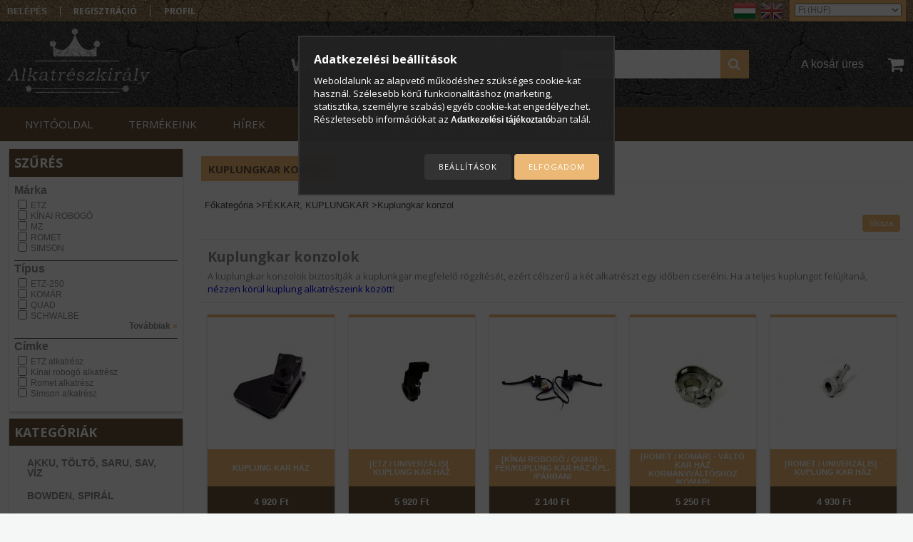

--- FILE ---
content_type: text/html; charset=UTF-8
request_url: https://alkatreszkiraly.com/kuplungkar-konzol
body_size: 23774
content:
<!DOCTYPE html PUBLIC "-//W3C//DTD XHTML 1.0 Transitional//EN" "http://www.w3.org/TR/xhtml1/DTD/xhtml1-transitional.dtd">
<html xmlns="http://www.w3.org/1999/xhtml" lang="hu" xml:lang="hu">
<head>

<meta content="width=device-width, initial-scale=1.0, maximum-scale=2.0" name="viewport" />

<meta http-equiv="Content-Type" content="text/html; charset=utf-8">
<meta http-equiv="Content-Language" content="HU">
<meta http-equiv="Cache-Control" content="no-cache">
<meta name="description" content="Kuplung kar ház ETZ-hez vagy Simson Schwalbe-hoz ugyan úgy megtalálható kínálatunkban, mint például kézi váltó ház Simson SR2-höz.">
<meta name="robots" content="index, follow">
<meta http-equiv="X-UA-Compatible" content="IE=Edge">
<meta property="og:site_name" content="Alkatrészkirály Webáruház" />
<meta property="og:title" content="Motor és robogó kuplungkar konzol - Alkatrészkirály Motoros ">
<meta property="og:description" content="Kuplung kar ház ETZ-hez vagy Simson Schwalbe-hoz ugyan úgy megtalálható kínálatunkban, mint például kézi váltó ház Simson SR2-höz.">
<meta property="og:type" content="website">
<meta property="og:url" content="https://alkatreszkiraly.com/kuplungkar-konzol">
<meta name="mobile-web-app-capable" content="yes">
<meta name="apple-mobile-web-app-capable" content="yes">
<meta name="MobileOptimized" content="320">
<meta name="HandheldFriendly" content="true">

<title>Motor és robogó kuplungkar konzol - Alkatrészkirály Motoros </title>


<script type="text/javascript">
var service_type="shop";
var shop_url_main="https://alkatreszkiraly.com";
var actual_lang="hu";
var money_len="0";
var money_thousend=" ";
var money_dec=",";
var shop_id=5555;
var unas_design_url="https:"+"/"+"/"+"alkatreszkiraly.com"+"/"+"!common_design"+"/"+"custom"+"/"+"alkatreszkiraly.unas.hu"+"/";
var unas_design_code='0';
var unas_base_design_code='1300';
var unas_design_ver=2;
var unas_design_subver=0;
var unas_shop_url='https://alkatreszkiraly.com';
var responsive="yes";
var config_plus=new Array();
config_plus['product_tooltip']=1;
config_plus['cart_redirect']=1;
config_plus['money_type']='Ft';
config_plus['money_type_display']='Ft';
var lang_text=new Array();

var UNAS = UNAS || {};
UNAS.shop={"base_url":'https://alkatreszkiraly.com',"domain":'alkatreszkiraly.com',"username":'alkatreszkiraly.unas.hu',"id":5555,"lang":'hu',"currency_type":'Ft',"currency_code":'HUF',"currency_rate":'1',"currency_length":0,"base_currency_length":0,"canonical_url":'https://alkatreszkiraly.com/kuplungkar-konzol'};
UNAS.design={"code":'0',"page":'art'};
UNAS.api_auth="1bc3b044159dfeb3c8bf4a2c5417d4f9";
UNAS.customer={"email":'',"id":0,"group_id":0,"without_registration":0};
UNAS.customer["area_ids"]=[2451];
UNAS.shop["category_id"]="252296";
UNAS.shop["only_private_customer_can_purchase"] = false;
 

UNAS.text = {
    "button_overlay_close": `Bezár`,
    "popup_window": `Felugró ablak`,
    "list": `lista`,
    "updating_in_progress": `frissítés folyamatban`,
    "updated": `frissítve`,
    "is_opened": `megnyitva`,
    "is_closed": `bezárva`,
    "deleted": `törölve`,
    "consent_granted": `hozzájárulás megadva`,
    "consent_rejected": `hozzájárulás elutasítva`,
    "field_is_incorrect": `mező hibás`,
    "error_title": `Hiba!`,
    "product_variants": `termék változatok`,
    "product_added_to_cart": `A termék a kosárba került`,
    "product_added_to_cart_with_qty_problem": `A termékből csak [qty_added_to_cart] [qty_unit] került kosárba`,
    "product_removed_from_cart": `A termék törölve a kosárból`,
    "reg_title_name": `Név`,
    "reg_title_company_name": `Cégnév`,
    "number_of_items_in_cart": `Kosárban lévő tételek száma`,
    "cart_is_empty": `A kosár üres`,
    "cart_updated": `A kosár frissült`
};


UNAS.text["delete_from_compare"]= `Törlés összehasonlításból`;
UNAS.text["comparison"]= `Összehasonlítás`;

UNAS.text["delete_from_favourites"]= `Törlés a kedvencek közül`;
UNAS.text["add_to_favourites"]= `Kedvencekhez`;






window.lazySizesConfig=window.lazySizesConfig || {};
window.lazySizesConfig.loadMode=1;
window.lazySizesConfig.loadHidden=false;

window.dataLayer = window.dataLayer || [];
function gtag(){dataLayer.push(arguments)};
gtag('js', new Date());
</script>

<script src="https://alkatreszkiraly.com/!common_packages/jquery/jquery-1.8.2.js?mod_time=1759314983" type="text/javascript"></script>
<script src="https://alkatreszkiraly.com/!common_packages/jquery/plugins/bgiframe/bgiframe.js?mod_time=1759314983" type="text/javascript"></script>
<script src="https://alkatreszkiraly.com/!common_packages/jquery/plugins/ajaxqueue/ajaxqueue.js?mod_time=1759314983" type="text/javascript"></script>
<script src="https://alkatreszkiraly.com/!common_packages/jquery/plugins/color/color.js?mod_time=1759314984" type="text/javascript"></script>
<script src="https://alkatreszkiraly.com/!common_packages/jquery/plugins/autocomplete/autocomplete.js?mod_time=1759314983" type="text/javascript"></script>
<script src="https://alkatreszkiraly.com/!common_packages/jquery/plugins/ui/ui_slider-1.11.4.js?mod_time=1759314984" type="text/javascript"></script>
<script src="https://alkatreszkiraly.com/!common_packages/jquery/plugins/ui/ui_touch-punch.js?mod_time=1759314984" type="text/javascript"></script>
<script src="https://alkatreszkiraly.com/!common_packages/jquery/plugins/cookie/cookie.js?mod_time=1759314984" type="text/javascript"></script>
<script src="https://alkatreszkiraly.com/!common_packages/jquery/plugins/tools/tools-1.2.7.js?mod_time=1759314984" type="text/javascript"></script>
<script src="https://alkatreszkiraly.com/!common_packages/jquery/plugins/bxslider/bxslider.js?mod_time=1759314984" type="text/javascript"></script>
<script src="https://alkatreszkiraly.com/!common_packages/jquery/own/shop_common/exploded/common.js?mod_time=1764831093" type="text/javascript"></script>
<script src="https://alkatreszkiraly.com/!common_packages/jquery/own/shop_common/exploded/common_overlay.js?mod_time=1759314983" type="text/javascript"></script>
<script src="https://alkatreszkiraly.com/!common_packages/jquery/own/shop_common/exploded/common_shop_popup.js?mod_time=1759314983" type="text/javascript"></script>
<script src="https://alkatreszkiraly.com/!common_packages/jquery/own/shop_common/exploded/common_start_checkout.js?mod_time=1759314983" type="text/javascript"></script>
<script src="https://alkatreszkiraly.com/!common_packages/jquery/own/shop_common/exploded/design_1500.js?mod_time=1759314983" type="text/javascript"></script>
<script src="https://alkatreszkiraly.com/!common_packages/jquery/own/shop_common/exploded/function_change_address_on_order_methods.js?mod_time=1759314983" type="text/javascript"></script>
<script src="https://alkatreszkiraly.com/!common_packages/jquery/own/shop_common/exploded/function_check_password.js?mod_time=1759314983" type="text/javascript"></script>
<script src="https://alkatreszkiraly.com/!common_packages/jquery/own/shop_common/exploded/function_check_zip.js?mod_time=1767692285" type="text/javascript"></script>
<script src="https://alkatreszkiraly.com/!common_packages/jquery/own/shop_common/exploded/function_compare.js?mod_time=1759314983" type="text/javascript"></script>
<script src="https://alkatreszkiraly.com/!common_packages/jquery/own/shop_common/exploded/function_customer_addresses.js?mod_time=1759314983" type="text/javascript"></script>
<script src="https://alkatreszkiraly.com/!common_packages/jquery/own/shop_common/exploded/function_delivery_point_select.js?mod_time=1759314983" type="text/javascript"></script>
<script src="https://alkatreszkiraly.com/!common_packages/jquery/own/shop_common/exploded/function_favourites.js?mod_time=1759314983" type="text/javascript"></script>
<script src="https://alkatreszkiraly.com/!common_packages/jquery/own/shop_common/exploded/function_infinite_scroll.js?mod_time=1759314983" type="text/javascript"></script>
<script src="https://alkatreszkiraly.com/!common_packages/jquery/own/shop_common/exploded/function_language_and_currency_change.js?mod_time=1759314983" type="text/javascript"></script>
<script src="https://alkatreszkiraly.com/!common_packages/jquery/own/shop_common/exploded/function_param_filter.js?mod_time=1764233415" type="text/javascript"></script>
<script src="https://alkatreszkiraly.com/!common_packages/jquery/own/shop_common/exploded/function_postsale.js?mod_time=1759314983" type="text/javascript"></script>
<script src="https://alkatreszkiraly.com/!common_packages/jquery/own/shop_common/exploded/function_product_print.js?mod_time=1759314983" type="text/javascript"></script>
<script src="https://alkatreszkiraly.com/!common_packages/jquery/own/shop_common/exploded/function_product_subscription.js?mod_time=1759314983" type="text/javascript"></script>
<script src="https://alkatreszkiraly.com/!common_packages/jquery/own/shop_common/exploded/function_recommend.js?mod_time=1759314983" type="text/javascript"></script>
<script src="https://alkatreszkiraly.com/!common_packages/jquery/own/shop_common/exploded/function_saved_cards.js?mod_time=1759314983" type="text/javascript"></script>
<script src="https://alkatreszkiraly.com/!common_packages/jquery/own/shop_common/exploded/function_saved_filter_delete.js?mod_time=1759314983" type="text/javascript"></script>
<script src="https://alkatreszkiraly.com/!common_packages/jquery/own/shop_common/exploded/function_search_smart_placeholder.js?mod_time=1759314983" type="text/javascript"></script>
<script src="https://alkatreszkiraly.com/!common_packages/jquery/own/shop_common/exploded/function_vote.js?mod_time=1759314983" type="text/javascript"></script>
<script src="https://alkatreszkiraly.com/!common_packages/jquery/own/shop_common/exploded/page_cart.js?mod_time=1767791927" type="text/javascript"></script>
<script src="https://alkatreszkiraly.com/!common_packages/jquery/own/shop_common/exploded/page_customer_addresses.js?mod_time=1768291153" type="text/javascript"></script>
<script src="https://alkatreszkiraly.com/!common_packages/jquery/own/shop_common/exploded/page_order_checkout.js?mod_time=1759314983" type="text/javascript"></script>
<script src="https://alkatreszkiraly.com/!common_packages/jquery/own/shop_common/exploded/page_order_details.js?mod_time=1759314983" type="text/javascript"></script>
<script src="https://alkatreszkiraly.com/!common_packages/jquery/own/shop_common/exploded/page_order_methods.js?mod_time=1760086915" type="text/javascript"></script>
<script src="https://alkatreszkiraly.com/!common_packages/jquery/own/shop_common/exploded/page_order_return.js?mod_time=1759314983" type="text/javascript"></script>
<script src="https://alkatreszkiraly.com/!common_packages/jquery/own/shop_common/exploded/page_order_send.js?mod_time=1759314983" type="text/javascript"></script>
<script src="https://alkatreszkiraly.com/!common_packages/jquery/own/shop_common/exploded/page_order_subscriptions.js?mod_time=1759314983" type="text/javascript"></script>
<script src="https://alkatreszkiraly.com/!common_packages/jquery/own/shop_common/exploded/page_order_verification.js?mod_time=1759314983" type="text/javascript"></script>
<script src="https://alkatreszkiraly.com/!common_packages/jquery/own/shop_common/exploded/page_product_details.js?mod_time=1759314983" type="text/javascript"></script>
<script src="https://alkatreszkiraly.com/!common_packages/jquery/own/shop_common/exploded/page_product_list.js?mod_time=1759314983" type="text/javascript"></script>
<script src="https://alkatreszkiraly.com/!common_packages/jquery/own/shop_common/exploded/page_product_reviews.js?mod_time=1759314983" type="text/javascript"></script>
<script src="https://alkatreszkiraly.com/!common_packages/jquery/own/shop_common/exploded/page_reg.js?mod_time=1759314983" type="text/javascript"></script>
<script src="https://alkatreszkiraly.com/!common_packages/jquery/plugins/hoverintent/hoverintent.js?mod_time=1759314984" type="text/javascript"></script>
<script src="https://alkatreszkiraly.com/!common_packages/jquery/own/shop_tooltip/shop_tooltip.js?mod_time=1759314983" type="text/javascript"></script>
<script src="https://alkatreszkiraly.com/!common_packages/jquery/plugins/responsive_menu/responsive_menu.js?mod_time=1759314984" type="text/javascript"></script>
<script src="https://alkatreszkiraly.com/!common_design/custom/alkatreszkiraly.unas.hu/unas_design_resp.js?mod_time=1483967268" type="text/javascript"></script>

<link href="https://alkatreszkiraly.com/!common_packages/jquery/plugins/autocomplete/autocomplete.css?mod_time=1759314983" rel="stylesheet" type="text/css">
<link href="https://alkatreszkiraly.com/!common_design/base/001300/css/common.css?mod_time=1759314986" rel="stylesheet" type="text/css">
<link href="https://alkatreszkiraly.com/!common_design/base/001300/css/page.css?mod_time=1759314986" rel="stylesheet" type="text/css">
<link href="https://alkatreszkiraly.com/!common_design/base/001300/css/page_artlist_2.css?mod_time=1759314986" rel="stylesheet" type="text/css">
<link href="https://alkatreszkiraly.com/!common_design/base/001300/css/box.css?mod_time=1759314986" rel="stylesheet" type="text/css">
<link href="https://alkatreszkiraly.com/!common_design/custom/alkatreszkiraly.unas.hu/css/layout.css?mod_time=1483967268" rel="stylesheet" type="text/css">
<link href="https://alkatreszkiraly.com/!common_design/base/001300/css/design.css?mod_time=1759314986" rel="stylesheet" type="text/css">
<link href="https://alkatreszkiraly.com/!common_design/custom/alkatreszkiraly.unas.hu/css/design_custom.css?mod_time=1483967268" rel="stylesheet" type="text/css">
<link href="https://alkatreszkiraly.com/!common_design/custom/alkatreszkiraly.unas.hu/css/custom.css?mod_time=1483967268" rel="stylesheet" type="text/css">
<link href="https://alkatreszkiraly.com/!common_design/custom/alkatreszkiraly.unas.hu/element/own.css?mod_time=1722240009" rel="stylesheet" type="text/css">

<link href="https://alkatreszkiraly.com/kuplungkar-konzol" rel="canonical">
<link href="https://alkatreszkiraly.com/shop_ordered/5555/design_pic/favicon.ico" rel="shortcut icon">
<script type="text/javascript">
        var google_consent=1;
    
        gtag('consent', 'default', {
           'ad_storage': 'denied',
           'ad_user_data': 'denied',
           'ad_personalization': 'denied',
           'analytics_storage': 'denied',
           'functionality_storage': 'denied',
           'personalization_storage': 'denied',
           'security_storage': 'granted'
        });

    
        gtag('consent', 'update', {
           'ad_storage': 'denied',
           'ad_user_data': 'denied',
           'ad_personalization': 'denied',
           'analytics_storage': 'denied',
           'functionality_storage': 'denied',
           'personalization_storage': 'denied',
           'security_storage': 'granted'
        });

        </script>
    <script async src="https://www.googletagmanager.com/gtag/js?id=UA-53084725-1"></script>    <script type="text/javascript">
    gtag('config', 'UA-53084725-1');

        </script>
        <script type="text/javascript">
    var google_analytics=1;

            gtag('event', 'view_item_list', {
              "currency": "HUF",
              "items": [
                                        {
                          "item_id": "2100000099825",
                          "item_name": "KUPLUNG KAR HÁZ",
                                                    "item_category": "FÉKKAR, KUPLUNGKAR/Kuplungkar konzol",                          "price": '4920',
                          "list_position": 1,
                          "list_name": 'FÉKKAR, KUPLUNGKAR/Kuplungkar konzol'
                      }
                    ,                      {
                          "item_id": "5996103000304",
                          "item_name": "[ETZ / UNIVERZÁLIS] - KUPLUNG KAR HÁZ",
                                                    "item_category": "FÉKKAR, KUPLUNGKAR/Kuplungkar konzol",                          "price": '5920',
                          "list_position": 2,
                          "list_name": 'FÉKKAR, KUPLUNGKAR/Kuplungkar konzol'
                      }
                    ,                      {
                          "item_id": "2100000199723",
                          "item_name": "  [KÍNAI ROBOGÓ / QUAD] - FÉK/KUPLUNG KAR HÁZ KPL. /PÁRBAN/",
                                                    "item_category": "FÉKKAR, KUPLUNGKAR/Kuplungkar konzol",                          "price": '2140',
                          "list_position": 3,
                          "list_name": 'FÉKKAR, KUPLUNGKAR/Kuplungkar konzol'
                      }
                    ,                      {
                          "item_id": "2100000127351",
                          "item_name": "  [ROMET / KOMÁR] - VÁLTÓ KAR HÁZ KORMÁNYVÁLTÓSHOZ /KOMAR/",
                                                    "item_category": "FÉKKAR, KUPLUNGKAR/Kuplungkar konzol",                          "price": '5250',
                          "list_position": 4,
                          "list_name": 'FÉKKAR, KUPLUNGKAR/Kuplungkar konzol'
                      }
                    ,                      {
                          "item_id": "2000000025148",
                          "item_name": "[ROMET / UNIVERZÁLIS] - KUPLUNG KAR HÁZ",
                                                    "item_category": "FÉKKAR, KUPLUNGKAR/Kuplungkar konzol",                          "price": '4930',
                          "list_position": 5,
                          "list_name": 'FÉKKAR, KUPLUNGKAR/Kuplungkar konzol'
                      }
                    ,                      {
                          "item_id": "2100000069477",
                          "item_name": "  [ROMET / UNIVERZÁLIS] - KUPLUNG KAR HÁZ KORMÁNYVÁLTÓSHOZ /KOMAR/",
                                                    "item_category": "FÉKKAR, KUPLUNGKAR/Kuplungkar konzol",                          "price": '6120',
                          "list_position": 6,
                          "list_name": 'FÉKKAR, KUPLUNGKAR/Kuplungkar konzol'
                      }
                    ,                      {
                          "item_id": "2100000181810",
                          "item_name": "[SIMSON / SCHWALBE] - KUPLUNG KAR HÁZ",
                                                    "item_category": "FÉKKAR, KUPLUNGKAR/Kuplungkar konzol",                          "price": '8700',
                          "list_position": 7,
                          "list_name": 'FÉKKAR, KUPLUNGKAR/Kuplungkar konzol'
                      }
                    ,                      {
                          "item_id": "2100000108992",
                          "item_name": "[SIMSON / SR2] - VÁLTÓ HÁZ /KÉZI/",
                                                    "item_category": "FÉKKAR, KUPLUNGKAR/Kuplungkar konzol",                          "price": '9470',
                          "list_position": 8,
                          "list_name": 'FÉKKAR, KUPLUNGKAR/Kuplungkar konzol'
                      }
                    ,                      {
                          "item_id": "2100000167647",
                          "item_name": "[SIMSON / STAR] - KUPLUNG KAR HÁZ /LEMEZ KAROS/",
                                                    "item_category": "FÉKKAR, KUPLUNGKAR/Kuplungkar konzol",                          "price": '8790',
                          "list_position": 9,
                          "list_name": 'FÉKKAR, KUPLUNGKAR/Kuplungkar konzol'
                      }
                    ,                      {
                          "item_id": "2000000001333",
                          "item_name": "[SIMSON / UNIVERZÁLIS] - KUPLUNG KAR HÁZ",
                                                    "item_category": "FÉKKAR, KUPLUNGKAR/Kuplungkar konzol",                          "price": '2520',
                          "list_position": 10,
                          "list_name": 'FÉKKAR, KUPLUNGKAR/Kuplungkar konzol'
                      }
                                  ],
              'non_interaction': true
        });
           </script>
           <script type="text/javascript">
        gtag('config', 'AW-967252818');
                </script>
                <script type="text/javascript">
                       gtag('config', 'AW-323722226');
                </script>
                <script type="text/javascript">
            gtag('config', 'AW-11110306845');
        </script>
            <script type="text/javascript">
        var google_ads=1;

                gtag('event','remarketing', {
            'ecomm_pagetype': 'category',
            'ecomm_prodid': ["2100000099825","5996103000304","2100000199723","2100000127351","2000000025148","2100000069477","2100000181810","2100000108992","2100000167647","2000000001333"]        });
            </script>
    
<script async src="//pagead2.googlesyndication.com/pagead/js/adsbygoogle.js"></script> 
<script> 
(adsbygoogle = window.adsbygoogle || []).push({ 
google_ad_client: "ca-pub-3728017592708146", 
enable_page_level_ads: true 
}); 
</script>

<script src="https://www.onlinepenztarca.hu/js/onlinepenztarcajs.js?btr=nD139-QCgIx-VkQtG-IB3f0" async></script>


 
<link href="https://fonts.googleapis.com/css?family=Open+Sans:400,600,700" rel="stylesheet" type='text/css' media="none" onload="this.media='all';">
</head>

<script type="text/javascript">
	$( document ).ready(function() {
		$('a').click(function(){			
			var url_sub = $(this).attr('href').split('#')[1];
			if (url_sub && url_sub!='page_artdet_tabs') {
				$('html, body').animate({
					scrollTop: $('#'+url_sub).offset().top
				}, 1000);
				return false;
			};
		});
	});
</script>

<body class='design_ver2' id="ud_shop_art">
<div id="image_to_cart" style="display:none; position:absolute; z-index:100000;"></div>
<div class="overlay_common overlay_warning" id="overlay_cart_add"></div>
<script type="text/javascript">$(document).ready(function(){ overlay_init("cart_add",{"onBeforeLoad":false}); });</script>
<div class="overlay_common overlay_dialog" id="overlay_save_filter"></div>
<script type="text/javascript">$(document).ready(function(){ overlay_init("save_filter",{"closeOnEsc":true,"closeOnClick":true}); });</script>
<div id="overlay_login_outer"></div>	
	<script type="text/javascript">
	$(document).ready(function(){
	    var login_redir_init="";

		$("#overlay_login_outer").overlay({
			onBeforeLoad: function() {
                var login_redir_temp=login_redir_init;
                if (login_redir_act!="") {
                    login_redir_temp=login_redir_act;
                    login_redir_act="";
                }

				                    var temp_href="https://alkatreszkiraly.com/shop_login.php";
                    if (login_redir_temp!="") temp_href=temp_href+"?login_redir="+encodeURIComponent(login_redir_temp);
					location.href=temp_href;
								},
			top: 50,
						closeOnClick: (config_plus['overlay_close_on_click_forced'] === 1),
			onClose: function(event, overlayIndex) {
				$("#login_redir").val("");
			},
			load: false
		});
		
			});
	function overlay_login() {
		$(document).ready(function(){
			$("#overlay_login_outer").overlay().load();
		});
	}
	function overlay_login_remind() {
        if (unas_design_ver >= 5) {
            $("#overlay_remind").overlay().load();
        } else {
            $(document).ready(function () {
                $("#overlay_login_outer").overlay().close();
                setTimeout('$("#overlay_remind").overlay().load();', 250);
            });
        }
	}

    var login_redir_act="";
    function overlay_login_redir(redir) {
        login_redir_act=redir;
        $("#overlay_login_outer").overlay().load();
    }
	</script>  
	<div class="overlay_common overlay_info" id="overlay_remind"></div>
<script type="text/javascript">$(document).ready(function(){ overlay_init("remind",[]); });</script>

	<script type="text/javascript">
    	function overlay_login_error_remind() {
		$(document).ready(function(){
			load_login=0;
			$("#overlay_error").overlay().close();
			setTimeout('$("#overlay_remind").overlay().load();', 250);	
		});
	}
	</script>  
	<div class="overlay_common overlay_info" id="overlay_newsletter"></div>
<script type="text/javascript">$(document).ready(function(){ overlay_init("newsletter",[]); });</script>

<script type="text/javascript">
function overlay_newsletter() {
    $(document).ready(function(){
        $("#overlay_newsletter").overlay().load();
    });
}
</script>
<div class="overlay_common overlay_error" id="overlay_script"></div>
<script type="text/javascript">$(document).ready(function(){ overlay_init("script",[]); });</script>
    <script>
    $(document).ready(function() {
        $.ajax({
            type: "GET",
            url: "https://alkatreszkiraly.com/shop_ajax/ajax_stat.php",
            data: {master_shop_id:"5555",get_ajax:"1"}
        });
    });
    </script>
    

<div id='banner_popup_bx_content'></div>
 


 
 
 
 
 
 
 
 
 
 
 
 
 
 
 
 
 
 
 
 
 
 
 
 
 
 
 

<div id="container">
	

    <div id="menu_resp">
        <a class="resp_close_plus"><span></span></a>
        <ul> 
            <li>
    
        
            
                <script type='text/javascript'>
                    function overlay_login() {
                        $(document).ready(function(){
                            $("#overlay_login_outer").overlay().load();
                        });
                    }
                </script>
                <a href="javascript:overlay_login();" class="text_normal">Belépés</a>
            

            
        

        
        

        

    
</li>
            <li><a href="https://alkatreszkiraly.com/shop_reg.php"><strong>Regisztráció</strong></a></li>
            <li><a href="https://alkatreszkiraly.com/shop_order_track.php"><strong>Profil</strong></a></li>
            <li><a href="https://alkatreszkiraly.com/shop_searchcomplex.php"><strong>Részletes keresés</strong></a></li>
            <li><a href="https://alkatreszkiraly.com/shop_contact.php"><strong>Információk</strong></a></li>                            
            <li>
    <a href="javascript:overlay_newsletter();" class="text_normal">Hírlevél</a>


</li>
            <li><ul><li class="menu_item_plus menu_item_1" id="menu_item_id_405425"><span class="menu_item_inner"><a href="https://alkatreszkiraly.com/" target="_top"><strong>NYITÓOLDAL</strong></a></span></li><li class="menu_item_plus menu_item_2" id="menu_item_id_233333"><span class="menu_item_inner"><a href="https://alkatreszkiraly.com/motor-robogo" target="_top"><strong>TERMÉKEINK</strong></a></span></li><li class="menu_item_plus menu_item_3" id="menu_item_id_486089"><span class="menu_item_inner"><a href="https://alkatreszkiraly.com/#start_bottom_title" target="_top"><strong>HÍREK</strong></a></span></li><li class="menu_item_plus menu_item_4" id="menu_item_id_447340"><span class="menu_item_inner"><a href="https://alkatreszkiraly.com/#start_bottom2_title" target="_top"><strong>RÓLUNK</strong></a></span></li><li class="menu_item_plus menu_item_5" id="menu_item_id_308929"><span class="menu_item_inner"><a href="https://alkatreszkiraly.com/shop_help.php" target="_top"><strong>VÁSÁRLÁSI FELTÉTELEK</strong></a></span></li><li class="menu_item_plus menu_item_6" id="menu_item_id_917433"><span class="menu_item_inner"><a href="https://alkatreszkiraly.com/#footer_contanier" target="_top"><strong>ELÉRHETŐSÉG</strong></a></span></li></ul></li>
        </ul> 
        <div id="resp_banner_box">
            
            
            
            
        </div>                             
    </div>  	
    
    <div id="header">
    	<div id="header_content">
            <div id="header_top">
                <div id="header_menu">
                        <ul>
                            <li class="login">
    
        
            
                <script type='text/javascript'>
                    function overlay_login() {
                        $(document).ready(function(){
                            $("#overlay_login_outer").overlay().load();
                        });
                    }
                </script>
                <a href="javascript:overlay_login();" class="text_normal">Belépés</a>
            

            
        

        
        

        

    
</li>
                            <li><a href="https://alkatreszkiraly.com/shop_reg.php"><strong>Regisztráció</strong></a></li>                    
                            <li><a href="https://alkatreszkiraly.com/shop_order_track.php"><strong>Profil</strong></a>	</li>
                        </ul>         
                </div>
                <div id="money_lang">
                    <div id="money"><div id='box_money_content' class='box_content'>

    <form name="form_moneychange" action="https://alkatreszkiraly.com/shop_moneychange.php" method="post">
        <input name="file_back" type="hidden" value="/kuplungkar-konzol">
        <span class="text_input text_select"><select name="session_money_select" id="session_money_select" onchange="document.form_moneychange.submit();" class="text_normal"><option value="-1" selected="selected">Ft (HUF)</option><option value="0" >EUR - €</option></select></span>
    </form>

</div></div>                  
                    <div id="lang">
<div id='box_lang_content' class='box_content'>

    
    <script type="text/javascript">
$(document).ready(function(){
	$(".box_lang_flag").fadeTo(0, 0.6);
	$(".box_lang_flag").hover(function() {
		$(this).fadeTo(0, 1);
	},function(){
		$(this).fadeTo(0, 0.5);
	});
});
</script>

    <div class='box_lang_type_flag'>
        <a id="box_lang_hu" data-lang="hu" href="#" data-uri="/kuplungkar-konzol" onclick="location.href='https://alkatreszkiraly.com'+$(this).data('uri')" class="text_small box_lang_a_select" title="Magyar" rel="nofollow"><img src="https://alkatreszkiraly.com/!common_design/own/image/icon/flag/30x22/hu.gif" alt="Magyar" title="Magyar"  width="30"  height="22"  class="box_lang_flag_select" /></a><a id="box_lang_en" data-lang="en" href="#" data-uri="/en/kuplungkar-konzol" onclick="location.href='https://alkatreszkiraly.com'+$(this).data('uri')" class="text_small" title="English" rel="nofollow"><img src="https://alkatreszkiraly.com/!common_design/own/image/icon/flag/30x22/en.gif" alt="English" title="English"  width="30"  height="22"  class="box_lang_flag" /></a>
    </div>
    

    

</div>
</div>
                    <div id="lang_small">
<div id='box_lang_content' class='box_content'>

    
    <script type="text/javascript">
$(document).ready(function(){
	$(".box_lang_flag").fadeTo(0, 0.6);
	$(".box_lang_flag").hover(function() {
		$(this).fadeTo(0, 1);
	},function(){
		$(this).fadeTo(0, 0.5);
	});
});
</script>

    <div class='box_lang_type_flag'>
        <a id="box_lang_hu" data-lang="hu" href="#" data-uri="/kuplungkar-konzol" onclick="location.href='https://alkatreszkiraly.com'+$(this).data('uri')" class="text_small box_lang_a_select" title="Magyar" rel="nofollow"><img src="https://alkatreszkiraly.com/!common_design/own/image/icon/flag/30x22/hu.gif" alt="Magyar" title="Magyar"  width="20"  height="15"  class="box_lang_flag_select" /></a><a id="box_lang_en" data-lang="en" href="#" data-uri="/en/kuplungkar-konzol" onclick="location.href='https://alkatreszkiraly.com'+$(this).data('uri')" class="text_small" title="English" rel="nofollow"><img src="https://alkatreszkiraly.com/!common_design/own/image/icon/flag/30x22/en.gif" alt="English" title="English"  width="20"  height="15"  class="box_lang_flag" /></a>
    </div>
    

    

</div>
</div>
                    <div class="clear_fix"></div>
                </div>
                <script type="text/javascript">
                    if($("#money").html()=="") {
                        $("#money").hide();
                    }
                    if($("#lang").html()=="") {
                        $("#lang").hide();
                    }						
                </script>	
                <div class="clear_fix"></div>
            </div>	
            <div id="header_container">
                <div id="logo"><div id='head_bx_content'><!-- UnasElement {type:editor} -->
<p><a href="https://alkatreszkiraly.com/"><img src="https://alkatreszkiraly.com/shop_ordered/5555/pic/logo.png" width="200" height="90" /></a></p></div></div>
                <div id="slogen"><div id='szlogen_content'><!-- UnasElement {type:editor} -->
<p><img src="https://alkatreszkiraly.com/shop_ordered/5555/pic/szlogen.png" alt="" style="float: left;" /></p></div></div>
                <div id="cart"><div id='box_cart_content' class='box_content'>

    

    

    
        <div class='box_cart_item'>
            <a href='https://alkatreszkiraly.com/shop_cart.php' class='text_small'>
                <span class='text_small'>
                    

                    

                    
                        <span class='box_cart_empty'>A kosár üres</span>
                        
                    
                </span>
            </a>
        </div>
    

    

    

    

    

    

    
        <script type="text/javascript">
            $("#cart").click(function() {
                document.location.href="https://alkatreszkiraly.com/shop_cart.php";
            });
        </script>
    

</div></div>
                <div id="search"><div id='box_search_content' class='box_content'>
    <form name="form_include_search" id="form_include_search" action="https://alkatreszkiraly.com/shop_search.php" method="get">
        <div class='box_search_field'><label><span class="text_small">Kifejezés:</span></label><span class="text_input"><input name="q" id="box_search_input" type="text" maxlength="255" class="text_small js-search-input" value="" placeholder="Keresés" /></span></div>
        <div class='box_search_button'><span class="text_button"><input type="submit" value="Keres" class="text_small" /></span></div>
    </form>
</div></div>
                
                    <div id="header_container_inner_mobile">
                        <a href="#" onclick="responsive_cat_menu(); return false;" class="header_category_icon"><span></span>Kategóriák</a>
                            
                        <div id="header_container_inner_mobile_plusmenu"><a href="#" class="header_plusmenu_icon"><span></span></a></div>                
                        <div id="header_container_inner_mobile_cart"><a id="header_cart_button" href="https://alkatreszkiraly.com/shop_cart.php"></a></div>
                        <a href="#" id="header_search_icon"><span></span></a>
                        <a href="#" id="header_filter_icon"><span></span></a> 
                        
                        <div id="header_container_inner_mobile_filter">
                            <div id="header_container_inner_mobile_filter_title"><a class="resp_close"><span></span></a>Szűrés</div>
                            <div id="header_container_inner_mobile_filter_container">
<div id='box_filter_content' class='box_content text_normal'>
 

 
 
 
 
 
 
 

 <div class='product_filter_title text_normal' id='param_12560_title'><strong>Márka</strong></div>
 <div class='product_filter_content product_filter_type_text product_filter_12560_content text_normal ' id='param_12560_content'>
 
 
 

 
 <div class='product_filter_text text_normal'>
 <div class='product_filter_checkbox'><span class='text_input text_input_checkbox'>
 <input type='checkbox' onclick='filter_activate_delay("");' value='ETZ' id='product_filter_checkbox_12560_c8f588d0d2ee1d3870df5223cc9882b0' />
 </span></div>
 <div class='product_filter_text_inner'>
 <label for='product_filter_checkbox_12560_c8f588d0d2ee1d3870df5223cc9882b0' class='product_filter_link text_normal'>
 ETZ
 </label>
 </div>
 
 <div class='clear_fix'></div>
 </div>
 

 

 

 
 
 
 

 
 <div class='product_filter_text text_normal'>
 <div class='product_filter_checkbox'><span class='text_input text_input_checkbox'>
 <input type='checkbox' onclick='filter_activate_delay("");' value='KÍNAI ROBOGÓ' id='product_filter_checkbox_12560_dbdabb11886e6e262aa37e7b878b15ea' />
 </span></div>
 <div class='product_filter_text_inner'>
 <label for='product_filter_checkbox_12560_dbdabb11886e6e262aa37e7b878b15ea' class='product_filter_link text_normal'>
 KÍNAI ROBOGÓ
 </label>
 </div>
 
 <div class='clear_fix'></div>
 </div>
 

 

 

 
 
 
 

 
 <div class='product_filter_text text_normal'>
 <div class='product_filter_checkbox'><span class='text_input text_input_checkbox'>
 <input type='checkbox' onclick='filter_activate_delay("");' value='MZ' id='product_filter_checkbox_12560_ac6ad5d9b99757c3a878f2d275ace198' />
 </span></div>
 <div class='product_filter_text_inner'>
 <label for='product_filter_checkbox_12560_ac6ad5d9b99757c3a878f2d275ace198' class='product_filter_link text_normal'>
 MZ
 </label>
 </div>
 
 <div class='clear_fix'></div>
 </div>
 

 

 

 
 
 
 

 
 <div class='product_filter_text text_normal'>
 <div class='product_filter_checkbox'><span class='text_input text_input_checkbox'>
 <input type='checkbox' onclick='filter_activate_delay("");' value='ROMET' id='product_filter_checkbox_12560_4d27fe9b829912b293ab85f03bca8026' />
 </span></div>
 <div class='product_filter_text_inner'>
 <label for='product_filter_checkbox_12560_4d27fe9b829912b293ab85f03bca8026' class='product_filter_link text_normal'>
 ROMET
 </label>
 </div>
 
 <div class='clear_fix'></div>
 </div>
 

 

 

 
 
 
 

 
 <div class='product_filter_text text_normal'>
 <div class='product_filter_checkbox'><span class='text_input text_input_checkbox'>
 <input type='checkbox' onclick='filter_activate_delay("");' value='SIMSON' id='product_filter_checkbox_12560_9a9b716a6320b3052c5ee15a2555613e' />
 </span></div>
 <div class='product_filter_text_inner'>
 <label for='product_filter_checkbox_12560_9a9b716a6320b3052c5ee15a2555613e' class='product_filter_link text_normal'>
 SIMSON
 </label>
 </div>
 
 <div class='clear_fix'></div>
 </div>
 

 

 

 
 
 

 
 

 
 </div>

 
 
 
 
 
 
 
 
 <div class='product_filter_div bg_color_dark3'></div>
 

 <div class='product_filter_title text_normal' id='param_12561_title'><strong>Típus</strong></div>
 <div class='product_filter_content product_filter_type_text product_filter_12561_content text_normal ' id='param_12561_content'>
 
 
 

 
 <div class='product_filter_text text_normal'>
 <div class='product_filter_checkbox'><span class='text_input text_input_checkbox'>
 <input type='checkbox' onclick='filter_activate_delay("");' value='ETZ-250' id='product_filter_checkbox_12561_0f27a01221ad1eaf3311bae3041223cf' />
 </span></div>
 <div class='product_filter_text_inner'>
 <label for='product_filter_checkbox_12561_0f27a01221ad1eaf3311bae3041223cf' class='product_filter_link text_normal'>
 ETZ-250
 </label>
 </div>
 
 <div class='clear_fix'></div>
 </div>
 

 

 

 
 
 
 

 
 <div class='product_filter_text text_normal'>
 <div class='product_filter_checkbox'><span class='text_input text_input_checkbox'>
 <input type='checkbox' onclick='filter_activate_delay("");' value='KOMÁR' id='product_filter_checkbox_12561_94447b47a7c68866b0f05463eb82c8cd' />
 </span></div>
 <div class='product_filter_text_inner'>
 <label for='product_filter_checkbox_12561_94447b47a7c68866b0f05463eb82c8cd' class='product_filter_link text_normal'>
 KOMÁR
 </label>
 </div>
 
 <div class='clear_fix'></div>
 </div>
 

 

 

 
 
 
 

 
 <div class='product_filter_text text_normal'>
 <div class='product_filter_checkbox'><span class='text_input text_input_checkbox'>
 <input type='checkbox' onclick='filter_activate_delay("");' value='QUAD' id='product_filter_checkbox_12561_c88da92039291f825814816096db2ea2' />
 </span></div>
 <div class='product_filter_text_inner'>
 <label for='product_filter_checkbox_12561_c88da92039291f825814816096db2ea2' class='product_filter_link text_normal'>
 QUAD
 </label>
 </div>
 
 <div class='clear_fix'></div>
 </div>
 

 

 

 
 
 
 

 
 <div class='product_filter_text text_normal'>
 <div class='product_filter_checkbox'><span class='text_input text_input_checkbox'>
 <input type='checkbox' onclick='filter_activate_delay("");' value='SCHWALBE' id='product_filter_checkbox_12561_391c6f7a6ab376a288983cfb3ed0e2de' />
 </span></div>
 <div class='product_filter_text_inner'>
 <label for='product_filter_checkbox_12561_391c6f7a6ab376a288983cfb3ed0e2de' class='product_filter_link text_normal'>
 SCHWALBE
 </label>
 </div>
 
 <div class='clear_fix'></div>
 </div>
 

 

 

 
 
 
 <div id='product_filter_more_link_12561' onclick='$("#product_filter_more_link_12561").hide(); $("#product_filter_more_12561").show();' class='product_filter_more_link text_normal'><strong>Továbbiak <span class='text_color_fault'>&raquo;</span></strong></div><div class='product_filter_more' id='product_filter_more_12561'>

 
 <div class='product_filter_text text_normal'>
 <div class='product_filter_checkbox'><span class='text_input text_input_checkbox'>
 <input type='checkbox' onclick='filter_activate_delay("");' value='SR2' id='product_filter_checkbox_12561_23b08d3fadb41be4568573c8125d79cc' />
 </span></div>
 <div class='product_filter_text_inner'>
 <label for='product_filter_checkbox_12561_23b08d3fadb41be4568573c8125d79cc' class='product_filter_link text_normal'>
 SR2
 </label>
 </div>
 
 <div class='clear_fix'></div>
 </div>
 

 

 

 
 
 
 

 
 <div class='product_filter_text text_normal'>
 <div class='product_filter_checkbox'><span class='text_input text_input_checkbox'>
 <input type='checkbox' onclick='filter_activate_delay("");' value='STAR' id='product_filter_checkbox_12561_8ab2630ada18b94a005a0c5399d9d483' />
 </span></div>
 <div class='product_filter_text_inner'>
 <label for='product_filter_checkbox_12561_8ab2630ada18b94a005a0c5399d9d483' class='product_filter_link text_normal'>
 STAR
 </label>
 </div>
 
 <div class='clear_fix'></div>
 </div>
 

 

 

 
 
 
 

 
 <div class='product_filter_text text_normal'>
 <div class='product_filter_checkbox'><span class='text_input text_input_checkbox'>
 <input type='checkbox' onclick='filter_activate_delay("");' value='UNIVERZÁLIS' id='product_filter_checkbox_12561_150147bff4a81d29e58467efb59a6471' />
 </span></div>
 <div class='product_filter_text_inner'>
 <label for='product_filter_checkbox_12561_150147bff4a81d29e58467efb59a6471' class='product_filter_link text_normal'>
 UNIVERZÁLIS
 </label>
 </div>
 
 <div class='clear_fix'></div>
 </div>
 

 

 

 
 </div>
 

 
 

 
 </div>

 
 
 
 
 
 
 
 
 <div class='product_filter_div bg_color_dark3'></div>
 

 <div class='product_filter_title text_normal' id='param_38198_title'><strong>Címke</strong></div>
 <div class='product_filter_content product_filter_type_text product_filter_38198_content text_normal ' id='param_38198_content'>
 
 
 

 
 <div class='product_filter_text text_normal'>
 <div class='product_filter_checkbox'><span class='text_input text_input_checkbox'>
 <input type='checkbox' onclick='filter_activate_delay("");' value='ETZ alkatrész' id='product_filter_checkbox_38198_9d2bc06bf05321d89e719eb5608bf8f2' />
 </span></div>
 <div class='product_filter_text_inner'>
 <label for='product_filter_checkbox_38198_9d2bc06bf05321d89e719eb5608bf8f2' class='product_filter_link text_normal'>
 ETZ alkatrész
 </label>
 </div>
 
 <div class='clear_fix'></div>
 </div>
 

 

 

 
 
 
 

 
 <div class='product_filter_text text_normal'>
 <div class='product_filter_checkbox'><span class='text_input text_input_checkbox'>
 <input type='checkbox' onclick='filter_activate_delay("");' value='Kínai robogó alkatrész' id='product_filter_checkbox_38198_0872838a9581e7e842b0db7e085dd754' />
 </span></div>
 <div class='product_filter_text_inner'>
 <label for='product_filter_checkbox_38198_0872838a9581e7e842b0db7e085dd754' class='product_filter_link text_normal'>
 Kínai robogó alkatrész
 </label>
 </div>
 
 <div class='clear_fix'></div>
 </div>
 

 

 

 
 
 
 

 
 <div class='product_filter_text text_normal'>
 <div class='product_filter_checkbox'><span class='text_input text_input_checkbox'>
 <input type='checkbox' onclick='filter_activate_delay("");' value='Romet alkatrész' id='product_filter_checkbox_38198_eee17ff2cc293cc257c984469b7ea404' />
 </span></div>
 <div class='product_filter_text_inner'>
 <label for='product_filter_checkbox_38198_eee17ff2cc293cc257c984469b7ea404' class='product_filter_link text_normal'>
 Romet alkatrész
 </label>
 </div>
 
 <div class='clear_fix'></div>
 </div>
 

 

 

 
 
 
 

 
 <div class='product_filter_text text_normal'>
 <div class='product_filter_checkbox'><span class='text_input text_input_checkbox'>
 <input type='checkbox' onclick='filter_activate_delay("");' value='Simson alkatrész' id='product_filter_checkbox_38198_3919a2f12c7bb40367c20d75ff9add9a' />
 </span></div>
 <div class='product_filter_text_inner'>
 <label for='product_filter_checkbox_38198_3919a2f12c7bb40367c20d75ff9add9a' class='product_filter_link text_normal'>
 Simson alkatrész
 </label>
 </div>
 
 <div class='clear_fix'></div>
 </div>
 

 

 

 
 
 

 
 

 
 </div>

 
 
 
 
 

 <script>
var filter_box_allow_value_count=0;
var filter_activate_timer=null;
var filter_activate_loaded=1;
var clicked_param_id=0;
var clicked_param_value="";
var filter_get;
function filter_activate_delay(prefix){
		if (filter_activate_timer) clearTimeout(filter_activate_timer);
		if (filter_activate_loaded!=1) {
			filter_activate_timer = setTimeout(function() {filter_activate_delay(prefix)},300);		} else {
			filter_activate_timer = setTimeout(function() {filter_activate(prefix)},300);		}
}
function filter_activate(prefix) {
	filter_get="";
	filter_activate_loaded=0
	var temp_filter_get="";
	var temp_filter_active=0;
	$("#"+prefix+"param_12560_content input:not(.js-product-filter-input-ignore)").each(function(index, value) {
		if ($(this).prop("checked")==true) {
			$(this).parent().parent().parent().addClass("product_filter_checked");
			temp_filter_active=1;
			if (temp_filter_get!="") temp_filter_get+="|";
			temp_filter_get+=$(this).val().replace(/:/g,"&#58;");
		} else {
			$(this).parent().parent().parent().removeClass("product_filter_checked");
		}
	});
	if (temp_filter_active==1) {
		$("#"+prefix+"param_12560_content").addClass("product_filter_content_checked");
		$("#"+prefix+"param_12560_content").parent(".product_filter_group").addClass("product_filter_group_checked");
	} else {
		$("#"+prefix+"param_12560_content").removeClass("product_filter_content_checked");
		$("#"+prefix+"param_12560_content").parent(".product_filter_group").removeClass("product_filter_group_checked");
	}
	if (temp_filter_get!="") {
		if (filter_get!="") filter_get+="\\"
		filter_get+="12560:"+temp_filter_get
	}
	var temp_filter_get="";
	var temp_filter_active=0;
	$("#"+prefix+"param_12561_content input:not(.js-product-filter-input-ignore)").each(function(index, value) {
		if ($(this).prop("checked")==true) {
			$(this).parent().parent().parent().addClass("product_filter_checked");
			temp_filter_active=1;
			if (temp_filter_get!="") temp_filter_get+="|";
			temp_filter_get+=$(this).val().replace(/:/g,"&#58;");
		} else {
			$(this).parent().parent().parent().removeClass("product_filter_checked");
		}
	});
	if (temp_filter_active==1) {
		$("#"+prefix+"param_12561_content").addClass("product_filter_content_checked");
		$("#"+prefix+"param_12561_content").parent(".product_filter_group").addClass("product_filter_group_checked");
	} else {
		$("#"+prefix+"param_12561_content").removeClass("product_filter_content_checked");
		$("#"+prefix+"param_12561_content").parent(".product_filter_group").removeClass("product_filter_group_checked");
	}
	if (temp_filter_get!="") {
		if (filter_get!="") filter_get+="\\"
		filter_get+="12561:"+temp_filter_get
	}
	var temp_filter_get="";
	var temp_filter_active=0;
	$("#"+prefix+"param_38198_content input:not(.js-product-filter-input-ignore)").each(function(index, value) {
		if ($(this).prop("checked")==true) {
			$(this).parent().parent().parent().addClass("product_filter_checked");
			temp_filter_active=1;
			if (temp_filter_get!="") temp_filter_get+="|";
			temp_filter_get+=$(this).val().replace(/:/g,"&#58;");
		} else {
			$(this).parent().parent().parent().removeClass("product_filter_checked");
		}
	});
	if (temp_filter_active==1) {
		$("#"+prefix+"param_38198_content").addClass("product_filter_content_checked");
		$("#"+prefix+"param_38198_content").parent(".product_filter_group").addClass("product_filter_group_checked");
	} else {
		$("#"+prefix+"param_38198_content").removeClass("product_filter_content_checked");
		$("#"+prefix+"param_38198_content").parent(".product_filter_group").removeClass("product_filter_group_checked");
	}
	if (temp_filter_get!="") {
		if (filter_get!="") filter_get+="\\"
		filter_get+="38198:"+temp_filter_get
	}
	if (filter_get!="") {
		temp_url="https://alkatreszkiraly.com/kuplungkar-konzol?filter="+encodeURIComponent(filter_get.replace(/&/g,'&amp;').replace(/"/g,'&quot;')).replace(/%3A/g,':').replace(/%2F/g,'/');
		temp_url_state="https://alkatreszkiraly.com/kuplungkar-konzol?filter="+encodeURIComponent(filter_get.replace(/&/g,'&amp;').replace(/"/g,'&quot;')).replace(/%3A/g,':').replace(/%5C/g,'\\');
	} else {
		temp_url="https://alkatreszkiraly.com/kuplungkar-konzol?filter=";
		temp_url_state="https://alkatreszkiraly.com/kuplungkar-konzol?filter=";
	}
	$("#page_content_outer").html("<div class='page_content_ajax'></div>");
	$(document).trigger("filterProductlistRefreshing");
	$.ajax({
		type: "GET",
		async: true,
		url: "https://alkatreszkiraly.com/kuplungkar-konzol",
		data: {
			clicked_param_id:clicked_param_id,
			filter:filter_get,
			ajax_filter:"1",
			ajax_nodesign:"1"
		},
		success: function(result){
			clicked_param_id=0;
			clicked_param_value="";
			filter_activate_loaded=1;
	 $(document).trigger("filterProductlistRefreshed");
			if (result.indexOf("</html")==-1) $("#page_content_outer").html(result);
		}
	});
}
function filter_icon_click(filter_this) {
 if (filter_this.children("input").prop("checked")==true) {
 	filter_this.children("input").attr("checked",false);
	} else {
 	filter_this.children("input").attr("checked",true);
	}
}
function filter_icon(filter_this) {
 if (filter_this.children("input").prop("checked")!=true) {
 	filter_this.addClass("product_filter_icon_unchecked_grayscale");
 	filter_this.addClass("product_filter_icon_unchecked");
 	filter_this.removeClass("product_filter_icon_checked");
	} else {
 	filter_this.removeClass("product_filter_icon_unchecked_grayscale");
 	filter_this.removeClass("product_filter_icon_unchecked");
 	filter_this.addClass("product_filter_icon_checked");
	}
}
$(document).ready(function(){
	var checkbox_on=0;
	$("#box_filter_content .product_filter_content").each(function(){
		if ($(this).find("input").prop("checked")==true || $(this).hasClass("product_filter_content_checked")) {
			checkbox_on=1;
			return false;
		}
	});
	if (checkbox_on==1 && checkbox_on_already!=1) {
 filter_activate("");
 var checkbox_on_already=1
	}
});
</script>


 
 
 
</div>
</div>
                        </div>                    
                        <div class="clear_fix"></div>
                        
                        <script type="text/javascript">
                            if ($("#box_filter_content").length=="") {
                                $("a#header_filter_icon").hide();	
                            }
                        </script>
                                                                      
                    </div>            
                            
                <div class="clear_fix"></div>
            </div>
        </div>
        <div id="header_bottom"><!-- --></div>
    </div>
    
    <div id="content">
    
        <div id="responsive_cat_menu"><div id="responsive_cat_menu_content"><script type="text/javascript">var responsive_menu='$(\'#responsive_cat_menu ul\').responsive_menu({ajax_type: "GET",ajax_param_str: "cat_key|aktcat",ajax_url: "https://alkatreszkiraly.com/shop_ajax/ajax_box_cat.php",ajax_data: "master_shop_id=5555&lang_master=hu&get_ajax=1&type=responsive_call&box_var_name=shop_cat&box_var_already=no&box_var_responsive=yes&box_var_section=content&box_var_highlight=yes&box_var_type=normal&box_var_multilevel_id=responsive_cat_menu",menu_id: "responsive_cat_menu"});'; </script><div class="responsive_menu"><div class="responsive_menu_nav"><div class="responsive_menu_navtop"><div class="responsive_menu_back "></div><div class="responsive_menu_title ">Kategóriák</div><div class="responsive_menu_close "></div></div><div class="responsive_menu_navbottom"></div></div><div class="responsive_menu_content"><ul style="display:none;"><li><div class="next_level_arrow"></div><span class="ajax_param">529946|252296</span><a href="https://alkatreszkiraly.com/motor-akkumulator-es-tolto" class="text_small has_child resp_clickable" onclick="return false;">AKKU, TÖLTŐ, SARU, SAV, VÍZ</a></li><li><div class="next_level_arrow"></div><span class="ajax_param">118564|252296</span><a href="https://alkatreszkiraly.com/motor-bowden-spiral" class="text_small has_child resp_clickable" onclick="return false;">BOWDEN, SPIRÁL</a></li><li><div class="next_level_arrow"></div><span class="ajax_param">431287|252296</span><a href="https://alkatreszkiraly.com/box-kosar-es-csomagtarto" class="text_small has_child resp_clickable" onclick="return false;">BOXOK, KOSARAK, CSOMAGTARTÓK</a></li><li><div class="next_level_arrow"></div><span class="ajax_param">365060|252296</span><a href="https://alkatreszkiraly.com/bukosisakok-es-tartozekai" class="text_small has_child resp_clickable" onclick="return false;">BUKÓSISAK ÉS TARTOZÉKAI</a></li><li><div class="next_level_arrow"></div><span class="ajax_param">301253|252296</span><a href="https://alkatreszkiraly.com/motor-burkolati-elemek" class="text_small has_child resp_clickable" onclick="return false;">BURKOLAT, SÁRVÉDŐK, IDOMOK</a></li><li><div class="next_level_arrow"></div><span class="ajax_param">396466|252296</span><a href="https://alkatreszkiraly.com/csapagy-szimering-zeger" class="text_small has_child resp_clickable" onclick="return false;">CSAPÁGY, SZIMERING, ZÉGER</a></li><li><span class="ajax_param">181407|252296</span><a href="https://alkatreszkiraly.com/motor-matricak-diszek" class="text_small resp_clickable" onclick="return false;">DÍSZÍTŐ ELEMEK</a></li><li><div class="next_level_arrow"></div><span class="ajax_param">728549|252296</span><a href="https://alkatreszkiraly.com/motor-elektromos-alkatreszek" class="text_small has_child resp_clickable" onclick="return false;">ELEKTROMOS ALKATRÉSZEK</a></li><li class="active_menu"><div class="next_level_arrow"></div><span class="ajax_param">747565|252296</span><a href="https://alkatreszkiraly.com/motor-fekkar-kuplung" class="text_small has_child resp_clickable" onclick="return false;">FÉKKAR, KUPLUNGKAR</a></li><li><div class="next_level_arrow"></div><span class="ajax_param">398962|252296</span><a href="https://alkatreszkiraly.com/motor-fekrendszer" class="text_small has_child resp_clickable" onclick="return false;">FÉKRENDSZER</a></li><li><div class="next_level_arrow"></div><span class="ajax_param">376449|252296</span><a href="https://alkatreszkiraly.com/motor-futomu-elso-hatso" class="text_small has_child resp_clickable" onclick="return false;">FUTÓMŰ ELSŐ - HÁTSÓ</a></li><li><div class="next_level_arrow"></div><span class="ajax_param">389418|252296</span><a href="https://alkatreszkiraly.com/motor-gumiabroncs" class="text_small has_child resp_clickable" onclick="return false;">GUMIK</a></li><li><span class="ajax_param">846779|252296</span><a href="https://alkatreszkiraly.com/motor-gyertyak" class="text_small resp_clickable" onclick="return false;">GYERTYA, GYERTYAPIPA</a></li><li><div class="next_level_arrow"></div><span class="ajax_param">260939|252296</span><a href="https://alkatreszkiraly.com/motor-gyujtaskapcsolok" class="text_small has_child resp_clickable" onclick="return false;">GYÚJTÁSKAPCSOLÓ, ZÁR, ZÁR GRT.</a></li><li><span class="ajax_param">303687|252296</span><a href="https://alkatreszkiraly.com/motor-izzo-foglalat" class="text_small resp_clickable" onclick="return false;">IZZÓ, IZZÓFOGLALAT</a></li><li><span class="ajax_param">846309|252296</span><a href="https://alkatreszkiraly.com/motor-kapcsolo-rele-kulcs" class="text_small resp_clickable" onclick="return false;">KAPCSOLÓK, RELÉK, KULCS</a></li><li><span class="ajax_param">848302|252296</span><a href="https://alkatreszkiraly.com/motor-kipufogo-es-alkatreszei" class="text_small resp_clickable" onclick="return false;">KIPUFOGÓ ÉS ALKATRÉSZEI</a></li><li><div class="next_level_arrow"></div><span class="ajax_param">324600|252296</span><a href="https://alkatreszkiraly.com/kilometer-es-fordulatmeghajtok" class="text_small has_child resp_clickable" onclick="return false;">KM ÉS FORDULATMEGHAJTÓK</a></li><li><span class="ajax_param">555795|252296</span><a href="https://alkatreszkiraly.com/motor-kormany-es-alkatreszei" class="text_small resp_clickable" onclick="return false;">KORMÁNY ÉS ALKATRÉSZEI</a></li><li><div class="next_level_arrow"></div><span class="ajax_param">345154|252296</span><a href="https://alkatreszkiraly.com/lampak-es-villogok-motorhoz" class="text_small has_child resp_clickable" onclick="return false;">LÁMPA, VILLOGÓ</a></li><li><span class="ajax_param">232395|252296</span><a href="https://alkatreszkiraly.com/levego-rendszer-robogo" class="text_small resp_clickable" onclick="return false;">LEVEGŐRENDSZER</a></li><li><div class="next_level_arrow"></div><span class="ajax_param">558516|252296</span><a href="https://alkatreszkiraly.com/motor-meghajtas" class="text_small has_child resp_clickable" onclick="return false;">MEGHAJTÁS</a></li><li><div class="next_level_arrow"></div><span class="ajax_param">130963|252296</span><a href="https://alkatreszkiraly.com/motor-motorblokk-es-alkatreszei" class="text_small has_child resp_clickable" onclick="return false;">MOTOR ÉS ALKATRÉSZEI</a></li><li><span class="ajax_param">893438|252296</span><a href="https://alkatreszkiraly.com/motor-muszerek-motor-muszertartok" class="text_small resp_clickable" onclick="return false;">MŰSZEREK, MŰSZERTARTÓK</a></li><li><span class="ajax_param">959136|252296</span><a href="https://alkatreszkiraly.com/motor-ponyva-plexi-egeszsegugyi-tasak" class="text_small resp_clickable" onclick="return false;">PONYVA, PLEXI, EU TASAK</a></li><li><div class="next_level_arrow"></div><span class="ajax_param">134377|252296</span><a href="https://alkatreszkiraly.com/motoros-ruhazat-es-kiegeszitoi" class="text_small has_child resp_clickable" onclick="return false;">RUHÁZAT ÉS KIEGÉSZÍTŐI, PROTECT</a></li><li><span class="ajax_param">622347|252296</span><a href="https://alkatreszkiraly.com/motoros-spray-apolo-olajozo-fagyallo" class="text_small resp_clickable" onclick="return false;">SPRAY (ÁPOLÓ, OLAJOZÓ), FAGYÁLLÓ</a></li><li><span class="ajax_param">956978|252296</span><a href="https://alkatreszkiraly.com/motoros-szerszamok" class="text_small resp_clickable" onclick="return false;">SZERSZÁMOK</a></li><li><div class="next_level_arrow"></div><span class="ajax_param">981040|252296</span><a href="https://alkatreszkiraly.com/motoros-tukrok-es-tartozekai" class="text_small has_child resp_clickable" onclick="return false;">TÜKRÖK ÉS TARTOZÉKAIK</a></li><li><span class="ajax_param">251889|252296</span><a href="https://alkatreszkiraly.com/motoros-ules-es-tartozekai" class="text_small resp_clickable" onclick="return false;">ÜLÉS ÉS TARTOZÉKAI</a></li><li><div class="next_level_arrow"></div><span class="ajax_param">426896|252296</span><a href="https://alkatreszkiraly.com/motor-uzemanyagrendszer" class="text_small has_child resp_clickable" onclick="return false;">ÜZEMANYAG RENDSZER</a></li><li><span class="ajax_param">802733|252296</span><a href="https://alkatreszkiraly.com/motor-vazak-es-tartoelemek" class="text_small resp_clickable" onclick="return false;">VÁZAK, TARTÓELEMEK</a></li><li><span class="ajax_param">943844|252296</span><a href="https://alkatreszkiraly.com/spl/943844/UJDONSAGOK" class="text_small resp_clickable" onclick="return false;">ÚJDONSÁGOK</a></li></ul></div></div></div></div>    
    
        <div id="content_top">
        	<div id="content_top_content">
                <div id="content_top_menu_full_sf" class="content_top_menu">
                    <ul>
                        <li class="menu_item_plus menu_item_1" id="menu_item_id_405425"><span class="menu_item_inner"><a href="https://alkatreszkiraly.com/" target="_top"><strong>NYITÓOLDAL</strong></a></span></li>
                        <li class="menu_item_plus menu_item_1" id="menu_item_id_233333"><span class="menu_item_inner"><a href="https://alkatreszkiraly.com/motor-robogo" target="_top"><strong>TERMÉKEINK</strong></a></span></li>
                        <li class="menu_item_plus menu_item_1" id="menu_item_id_486089"><span class="menu_item_inner"><a href="https://alkatreszkiraly.com/#start_bottom_title" target="_top"><strong>HÍREK</strong></a></span></li>
                        <li class="menu_item_plus menu_item_1" id="menu_item_id_447340"><span class="menu_item_inner"><a href="https://alkatreszkiraly.com/#start_bottom2_title" target="_top"><strong>RÓLUNK</strong></a></span></li>
                        <li class="menu_item_plus menu_item_1" id="menu_item_id_308929"><span class="menu_item_inner"><a href="https://alkatreszkiraly.com/shop_help.php" target="_top"><strong>VÁSÁRLÁSI FELTÉTELEK</strong></a></span></li>
                        <li class="menu_item_plus menu_item_1" id="menu_item_id_917433"><span class="menu_item_inner"><a href="https://alkatreszkiraly.com/#footer_contanier" target="_top"><strong>ELÉRHETŐSÉG</strong></a></span></li>
                        
                        
                    </ul>
                </div>
    
                <div id="content_top_menu_1000" class="content_top_menu"><div id="menu_content16"><ul><li class="menu_item_1"><span class="menu_item_inner"><a href="https://alkatreszkiraly.com/motor-robogo"><strong>Termékek</strong></a></span></li><li class="menu_item_2"><span class="menu_item_inner"><a href="https://alkatreszkiraly.com/shop_searchcomplex.php"><strong>Részletes keresés</strong></a></span></li><li class="menu_item_3"><span class="menu_item_inner"><a href="https://alkatreszkiraly.com/shop_contact.php"><strong>Információk</strong></a></span></li><li class="menu_item_4"><span class="menu_item_inner"><a href="https://alkatreszkiraly.com/shop_help.php"><strong>Vásárlási feltételek</strong></a></span></li></ul></div></div>
        	</div>
        </div>
        <div id="content_container_outer"><div id="content_container"><div id="content_container_inner">    
            
            <div id="left">
                <div id="box_left">
                    
                    
                    
                    <div id="left_home_full">
                    
                    </div>
                    
                    <div id="left_home_1000">
                    
                    <div id="left_cms_full">
                    <div class="box_left_top"><!-- --></div>
                    <div class="box_left_container"><ul><li class="menu_item_plus menu_item_1" id="menu_item_id_486089"><span class="menu_item_inner"><a href="https://alkatreszkiraly.com/#start_bottom_title" target="_top"><strong>HÍREK</strong></a></span></li><li class="menu_item_plus menu_item_2" id="menu_item_id_447340"><span class="menu_item_inner"><a href="https://alkatreszkiraly.com/#start_bottom2_title" target="_top"><strong>RÓLUNK</strong></a></span></li><li class="menu_item_plus menu_item_3" id="menu_item_id_308929"><span class="menu_item_inner"><a href="https://alkatreszkiraly.com/shop_help.php" target="_top"><strong>VÁSÁRLÁSI FELTÉTELEK</strong></a></span></li><li class="menu_item_plus menu_item_4" id="menu_item_id_917433"><span class="menu_item_inner"><a href="https://alkatreszkiraly.com/#footer_contanier" target="_top"><strong>ELÉRHETŐSÉG</strong></a></span></li></ul></div>
                    <div class="box_left_bottom"><!-- --></div>
                    </div>
                    
                    </div>	                                                        	
                
                    <div id='box_container_shop_filter' class='filter-cache-exists box_container_1'>
                    <div class="box_left_full">
                        <div class="box_left_top"><!-- --></div>
                        <div class="box_left_title">Szűrés</div>
                        <div class="box_left_container">
<div id='reload1_box_filter_content' class='box_content text_normal'>
 

 
 
 
 
 
 
 

 <div class='product_filter_title text_normal' id='reload1_param_12560_title'><strong>Márka</strong></div>
 <div class='product_filter_content product_filter_type_text product_filter_12560_content text_normal ' id='reload1_param_12560_content'>
 
 
 

 
 <div class='product_filter_text text_normal'>
 <div class='product_filter_checkbox'><span class='text_input text_input_checkbox'>
 <input type='checkbox' onclick='filter_activate_delay("reload1_");' value='ETZ' id='reload1_product_filter_checkbox_12560_c8f588d0d2ee1d3870df5223cc9882b0' />
 </span></div>
 <div class='product_filter_text_inner'>
 <label for='reload1_product_filter_checkbox_12560_c8f588d0d2ee1d3870df5223cc9882b0' class='product_filter_link text_normal'>
 ETZ
 </label>
 </div>
 
 <div class='clear_fix'></div>
 </div>
 

 

 

 
 
 
 

 
 <div class='product_filter_text text_normal'>
 <div class='product_filter_checkbox'><span class='text_input text_input_checkbox'>
 <input type='checkbox' onclick='filter_activate_delay("reload1_");' value='KÍNAI ROBOGÓ' id='reload1_product_filter_checkbox_12560_dbdabb11886e6e262aa37e7b878b15ea' />
 </span></div>
 <div class='product_filter_text_inner'>
 <label for='reload1_product_filter_checkbox_12560_dbdabb11886e6e262aa37e7b878b15ea' class='product_filter_link text_normal'>
 KÍNAI ROBOGÓ
 </label>
 </div>
 
 <div class='clear_fix'></div>
 </div>
 

 

 

 
 
 
 

 
 <div class='product_filter_text text_normal'>
 <div class='product_filter_checkbox'><span class='text_input text_input_checkbox'>
 <input type='checkbox' onclick='filter_activate_delay("reload1_");' value='MZ' id='reload1_product_filter_checkbox_12560_ac6ad5d9b99757c3a878f2d275ace198' />
 </span></div>
 <div class='product_filter_text_inner'>
 <label for='reload1_product_filter_checkbox_12560_ac6ad5d9b99757c3a878f2d275ace198' class='product_filter_link text_normal'>
 MZ
 </label>
 </div>
 
 <div class='clear_fix'></div>
 </div>
 

 

 

 
 
 
 

 
 <div class='product_filter_text text_normal'>
 <div class='product_filter_checkbox'><span class='text_input text_input_checkbox'>
 <input type='checkbox' onclick='filter_activate_delay("reload1_");' value='ROMET' id='reload1_product_filter_checkbox_12560_4d27fe9b829912b293ab85f03bca8026' />
 </span></div>
 <div class='product_filter_text_inner'>
 <label for='reload1_product_filter_checkbox_12560_4d27fe9b829912b293ab85f03bca8026' class='product_filter_link text_normal'>
 ROMET
 </label>
 </div>
 
 <div class='clear_fix'></div>
 </div>
 

 

 

 
 
 
 

 
 <div class='product_filter_text text_normal'>
 <div class='product_filter_checkbox'><span class='text_input text_input_checkbox'>
 <input type='checkbox' onclick='filter_activate_delay("reload1_");' value='SIMSON' id='reload1_product_filter_checkbox_12560_9a9b716a6320b3052c5ee15a2555613e' />
 </span></div>
 <div class='product_filter_text_inner'>
 <label for='reload1_product_filter_checkbox_12560_9a9b716a6320b3052c5ee15a2555613e' class='product_filter_link text_normal'>
 SIMSON
 </label>
 </div>
 
 <div class='clear_fix'></div>
 </div>
 

 

 

 
 
 

 
 

 
 </div>

 
 
 
 
 
 
 
 
 <div class='product_filter_div bg_color_dark3'></div>
 

 <div class='product_filter_title text_normal' id='reload1_param_12561_title'><strong>Típus</strong></div>
 <div class='product_filter_content product_filter_type_text product_filter_12561_content text_normal ' id='reload1_param_12561_content'>
 
 
 

 
 <div class='product_filter_text text_normal'>
 <div class='product_filter_checkbox'><span class='text_input text_input_checkbox'>
 <input type='checkbox' onclick='filter_activate_delay("reload1_");' value='ETZ-250' id='reload1_product_filter_checkbox_12561_0f27a01221ad1eaf3311bae3041223cf' />
 </span></div>
 <div class='product_filter_text_inner'>
 <label for='reload1_product_filter_checkbox_12561_0f27a01221ad1eaf3311bae3041223cf' class='product_filter_link text_normal'>
 ETZ-250
 </label>
 </div>
 
 <div class='clear_fix'></div>
 </div>
 

 

 

 
 
 
 

 
 <div class='product_filter_text text_normal'>
 <div class='product_filter_checkbox'><span class='text_input text_input_checkbox'>
 <input type='checkbox' onclick='filter_activate_delay("reload1_");' value='KOMÁR' id='reload1_product_filter_checkbox_12561_94447b47a7c68866b0f05463eb82c8cd' />
 </span></div>
 <div class='product_filter_text_inner'>
 <label for='reload1_product_filter_checkbox_12561_94447b47a7c68866b0f05463eb82c8cd' class='product_filter_link text_normal'>
 KOMÁR
 </label>
 </div>
 
 <div class='clear_fix'></div>
 </div>
 

 

 

 
 
 
 

 
 <div class='product_filter_text text_normal'>
 <div class='product_filter_checkbox'><span class='text_input text_input_checkbox'>
 <input type='checkbox' onclick='filter_activate_delay("reload1_");' value='QUAD' id='reload1_product_filter_checkbox_12561_c88da92039291f825814816096db2ea2' />
 </span></div>
 <div class='product_filter_text_inner'>
 <label for='reload1_product_filter_checkbox_12561_c88da92039291f825814816096db2ea2' class='product_filter_link text_normal'>
 QUAD
 </label>
 </div>
 
 <div class='clear_fix'></div>
 </div>
 

 

 

 
 
 
 

 
 <div class='product_filter_text text_normal'>
 <div class='product_filter_checkbox'><span class='text_input text_input_checkbox'>
 <input type='checkbox' onclick='filter_activate_delay("reload1_");' value='SCHWALBE' id='reload1_product_filter_checkbox_12561_391c6f7a6ab376a288983cfb3ed0e2de' />
 </span></div>
 <div class='product_filter_text_inner'>
 <label for='reload1_product_filter_checkbox_12561_391c6f7a6ab376a288983cfb3ed0e2de' class='product_filter_link text_normal'>
 SCHWALBE
 </label>
 </div>
 
 <div class='clear_fix'></div>
 </div>
 

 

 

 
 
 
 <div id='reload1_product_filter_more_link_12561' onclick='$("#reload1_product_filter_more_link_12561").hide(); $("#reload1_product_filter_more_12561").show();' class='product_filter_more_link text_normal'><strong>Továbbiak <span class='text_color_fault'>&raquo;</span></strong></div><div class='product_filter_more' id='reload1_product_filter_more_12561'>

 
 <div class='product_filter_text text_normal'>
 <div class='product_filter_checkbox'><span class='text_input text_input_checkbox'>
 <input type='checkbox' onclick='filter_activate_delay("reload1_");' value='SR2' id='reload1_product_filter_checkbox_12561_23b08d3fadb41be4568573c8125d79cc' />
 </span></div>
 <div class='product_filter_text_inner'>
 <label for='reload1_product_filter_checkbox_12561_23b08d3fadb41be4568573c8125d79cc' class='product_filter_link text_normal'>
 SR2
 </label>
 </div>
 
 <div class='clear_fix'></div>
 </div>
 

 

 

 
 
 
 

 
 <div class='product_filter_text text_normal'>
 <div class='product_filter_checkbox'><span class='text_input text_input_checkbox'>
 <input type='checkbox' onclick='filter_activate_delay("reload1_");' value='STAR' id='reload1_product_filter_checkbox_12561_8ab2630ada18b94a005a0c5399d9d483' />
 </span></div>
 <div class='product_filter_text_inner'>
 <label for='reload1_product_filter_checkbox_12561_8ab2630ada18b94a005a0c5399d9d483' class='product_filter_link text_normal'>
 STAR
 </label>
 </div>
 
 <div class='clear_fix'></div>
 </div>
 

 

 

 
 
 
 

 
 <div class='product_filter_text text_normal'>
 <div class='product_filter_checkbox'><span class='text_input text_input_checkbox'>
 <input type='checkbox' onclick='filter_activate_delay("reload1_");' value='UNIVERZÁLIS' id='reload1_product_filter_checkbox_12561_150147bff4a81d29e58467efb59a6471' />
 </span></div>
 <div class='product_filter_text_inner'>
 <label for='reload1_product_filter_checkbox_12561_150147bff4a81d29e58467efb59a6471' class='product_filter_link text_normal'>
 UNIVERZÁLIS
 </label>
 </div>
 
 <div class='clear_fix'></div>
 </div>
 

 

 

 
 </div>
 

 
 

 
 </div>

 
 
 
 
 
 
 
 
 <div class='product_filter_div bg_color_dark3'></div>
 

 <div class='product_filter_title text_normal' id='reload1_param_38198_title'><strong>Címke</strong></div>
 <div class='product_filter_content product_filter_type_text product_filter_38198_content text_normal ' id='reload1_param_38198_content'>
 
 
 

 
 <div class='product_filter_text text_normal'>
 <div class='product_filter_checkbox'><span class='text_input text_input_checkbox'>
 <input type='checkbox' onclick='filter_activate_delay("reload1_");' value='ETZ alkatrész' id='reload1_product_filter_checkbox_38198_9d2bc06bf05321d89e719eb5608bf8f2' />
 </span></div>
 <div class='product_filter_text_inner'>
 <label for='reload1_product_filter_checkbox_38198_9d2bc06bf05321d89e719eb5608bf8f2' class='product_filter_link text_normal'>
 ETZ alkatrész
 </label>
 </div>
 
 <div class='clear_fix'></div>
 </div>
 

 

 

 
 
 
 

 
 <div class='product_filter_text text_normal'>
 <div class='product_filter_checkbox'><span class='text_input text_input_checkbox'>
 <input type='checkbox' onclick='filter_activate_delay("reload1_");' value='Kínai robogó alkatrész' id='reload1_product_filter_checkbox_38198_0872838a9581e7e842b0db7e085dd754' />
 </span></div>
 <div class='product_filter_text_inner'>
 <label for='reload1_product_filter_checkbox_38198_0872838a9581e7e842b0db7e085dd754' class='product_filter_link text_normal'>
 Kínai robogó alkatrész
 </label>
 </div>
 
 <div class='clear_fix'></div>
 </div>
 

 

 

 
 
 
 

 
 <div class='product_filter_text text_normal'>
 <div class='product_filter_checkbox'><span class='text_input text_input_checkbox'>
 <input type='checkbox' onclick='filter_activate_delay("reload1_");' value='Romet alkatrész' id='reload1_product_filter_checkbox_38198_eee17ff2cc293cc257c984469b7ea404' />
 </span></div>
 <div class='product_filter_text_inner'>
 <label for='reload1_product_filter_checkbox_38198_eee17ff2cc293cc257c984469b7ea404' class='product_filter_link text_normal'>
 Romet alkatrész
 </label>
 </div>
 
 <div class='clear_fix'></div>
 </div>
 

 

 

 
 
 
 

 
 <div class='product_filter_text text_normal'>
 <div class='product_filter_checkbox'><span class='text_input text_input_checkbox'>
 <input type='checkbox' onclick='filter_activate_delay("reload1_");' value='Simson alkatrész' id='reload1_product_filter_checkbox_38198_3919a2f12c7bb40367c20d75ff9add9a' />
 </span></div>
 <div class='product_filter_text_inner'>
 <label for='reload1_product_filter_checkbox_38198_3919a2f12c7bb40367c20d75ff9add9a' class='product_filter_link text_normal'>
 Simson alkatrész
 </label>
 </div>
 
 <div class='clear_fix'></div>
 </div>
 

 

 

 
 
 

 
 

 
 </div>

 
 
 
 
 

 <script>
$(document).ready(function(){
	var reload1_checkbox_on=0;
	$("#reload1_box_filter_content .product_filter_content").each(function(){
		if ($(this).find("input").prop("checked")==true || $(this).hasClass("product_filter_content_checked")) {
			reload1_checkbox_on=1;
			return false;
		}
	});
	if (reload1_checkbox_on==1 && checkbox_on_already!=1) {
 filter_activate("reload1_");
 var checkbox_on_already=1
	}
});
</script>


 
 
 
</div>
</div>
                        <div class="box_left_bottom"><!-- --></div>	
                    </div>
                    </div><div id='box_container_shop_cat' class='box_container_2'>
                    <div class="box_left_full">
                        <div class="box_left_top"><!-- --></div>
                        <div class="box_left_title">Kategóriák</div>
                        <div class="box_left_container"><div id='box_cat_content' class='box_content box_cat_type_normal'><ul id='box_cat_main'><li id='box_cat_1_529946' class=' hasChildren'><span class='text_small box_cat_style0 box_cat_level0 text_style_strong'><a href='https://alkatreszkiraly.com/motor-akkumulator-es-tolto' class='text_small text_style_strong box_cat_click_level0' >AKKU, TÖLTŐ, SARU, SAV, VÍZ</a></span></li><li id='box_cat_1_118564' class=' hasChildren'><span class='text_small box_cat_style0 box_cat_level0 text_style_strong'><a href='https://alkatreszkiraly.com/motor-bowden-spiral' class='text_small text_style_strong box_cat_click_level0' >BOWDEN, SPIRÁL</a></span></li><li id='box_cat_1_431287' class=' hasChildren'><span class='text_small box_cat_style0 box_cat_level0 text_style_strong'><a href='https://alkatreszkiraly.com/box-kosar-es-csomagtarto' class='text_small text_style_strong box_cat_click_level0' >BOXOK, KOSARAK, CSOMAGTARTÓK</a></span></li><li id='box_cat_1_365060' class=' hasChildren'><span class='text_small box_cat_style0 box_cat_level0 text_style_strong'><a href='https://alkatreszkiraly.com/bukosisakok-es-tartozekai' class='text_small text_style_strong box_cat_click_level0' >BUKÓSISAK ÉS TARTOZÉKAI</a></span></li><li id='box_cat_1_301253' class=' hasChildren'><span class='text_small box_cat_style0 box_cat_level0 text_style_strong'><a href='https://alkatreszkiraly.com/motor-burkolati-elemek' class='text_small text_style_strong box_cat_click_level0' >BURKOLAT, SÁRVÉDŐK, IDOMOK</a></span></li><li id='box_cat_1_396466' class=' hasChildren'><span class='text_small box_cat_style0 box_cat_level0 text_style_strong'><a href='https://alkatreszkiraly.com/csapagy-szimering-zeger' class='text_small text_style_strong box_cat_click_level0' >CSAPÁGY, SZIMERING, ZÉGER</a></span></li><li id='box_cat_1_181407' class=''><span class='text_small box_cat_style0 box_cat_level0 text_style_strong'><a href='https://alkatreszkiraly.com/motor-matricak-diszek' class='text_small text_style_strong box_cat_click_level0' >DÍSZÍTŐ ELEMEK</a></span></li><li id='box_cat_1_728549' class=' hasChildren'><span class='text_small box_cat_style0 box_cat_level0 text_style_strong'><a href='https://alkatreszkiraly.com/motor-elektromos-alkatreszek' class='text_small text_style_strong box_cat_click_level0' >ELEKTROMOS ALKATRÉSZEK</a></span></li><li id='box_cat_1_747565' class=' open'><span class='text_small box_cat_style0 box_cat_level0 text_style_strong'><a href='https://alkatreszkiraly.com/motor-fekkar-kuplung' class='text_small text_style_strong box_cat_click_level0' >FÉKKAR, KUPLUNGKAR</a></span><ul><li id='box_cat_2_565280' class=''><span class='text_small box_cat_style1 box_cat_level2'><a href='https://alkatreszkiraly.com/fekkar' class='text_small box_cat_click_level2' >Fékkar</a></span></li><li id='box_cat_2_822151' class=''><span class='text_small box_cat_style1 box_cat_level2'><a href='https://alkatreszkiraly.com/fekkar-konzol' class='text_small box_cat_click_level2' >Fékkar konzol</a></span></li><li id='box_cat_2_779208' class=''><span class='text_small box_cat_style1 box_cat_level2'><a href='https://alkatreszkiraly.com/kuplungkar' class='text_small box_cat_click_level2' >Kuplungkar</a></span></li><li id='box_cat_2_252296' class=''><span class='text_small box_cat_style1 box_cat_level2 text_color_fault text_style_strong'><a href='https://alkatreszkiraly.com/kuplungkar-konzol' class='text_small text_color_fault text_style_strong box_cat_click_level2' >Kuplungkar konzol</a></span></li></ul></li><li id='box_cat_1_398962' class=' hasChildren'><span class='text_small box_cat_style0 box_cat_level0 text_style_strong'><a href='https://alkatreszkiraly.com/motor-fekrendszer' class='text_small text_style_strong box_cat_click_level0' >FÉKRENDSZER</a></span></li><li id='box_cat_1_376449' class=' hasChildren'><span class='text_small box_cat_style0 box_cat_level0 text_style_strong'><a href='https://alkatreszkiraly.com/motor-futomu-elso-hatso' class='text_small text_style_strong box_cat_click_level0' >FUTÓMŰ ELSŐ - HÁTSÓ</a></span></li><li id='box_cat_1_389418' class=' hasChildren'><span class='text_small box_cat_style0 box_cat_level0 text_style_strong'><a href='https://alkatreszkiraly.com/motor-gumiabroncs' class='text_small text_style_strong box_cat_click_level0' >GUMIK</a></span></li><li id='box_cat_1_846779' class=''><span class='text_small box_cat_style0 box_cat_level0 text_style_strong'><a href='https://alkatreszkiraly.com/motor-gyertyak' class='text_small text_style_strong box_cat_click_level0' >GYERTYA, GYERTYAPIPA</a></span></li><li id='box_cat_1_260939' class=' hasChildren'><span class='text_small box_cat_style0 box_cat_level0 text_style_strong'><a href='https://alkatreszkiraly.com/motor-gyujtaskapcsolok' class='text_small text_style_strong box_cat_click_level0' >GYÚJTÁSKAPCSOLÓ, ZÁR, ZÁR GRT.</a></span></li><li id='box_cat_1_303687' class=''><span class='text_small box_cat_style0 box_cat_level0 text_style_strong'><a href='https://alkatreszkiraly.com/motor-izzo-foglalat' class='text_small text_style_strong box_cat_click_level0' >IZZÓ, IZZÓFOGLALAT</a></span></li><li id='box_cat_1_846309' class=''><span class='text_small box_cat_style0 box_cat_level0 text_style_strong'><a href='https://alkatreszkiraly.com/motor-kapcsolo-rele-kulcs' class='text_small text_style_strong box_cat_click_level0' >KAPCSOLÓK, RELÉK, KULCS</a></span></li><li id='box_cat_1_848302' class=''><span class='text_small box_cat_style0 box_cat_level0 text_style_strong'><a href='https://alkatreszkiraly.com/motor-kipufogo-es-alkatreszei' class='text_small text_style_strong box_cat_click_level0' >KIPUFOGÓ ÉS ALKATRÉSZEI</a></span></li><li id='box_cat_1_324600' class=' hasChildren'><span class='text_small box_cat_style0 box_cat_level0 text_style_strong'><a href='https://alkatreszkiraly.com/kilometer-es-fordulatmeghajtok' class='text_small text_style_strong box_cat_click_level0' >KM ÉS FORDULATMEGHAJTÓK</a></span></li><li id='box_cat_1_555795' class=''><span class='text_small box_cat_style0 box_cat_level0 text_style_strong'><a href='https://alkatreszkiraly.com/motor-kormany-es-alkatreszei' class='text_small text_style_strong box_cat_click_level0' >KORMÁNY ÉS ALKATRÉSZEI</a></span></li><li id='box_cat_1_345154' class=' hasChildren'><span class='text_small box_cat_style0 box_cat_level0 text_style_strong'><a href='https://alkatreszkiraly.com/lampak-es-villogok-motorhoz' class='text_small text_style_strong box_cat_click_level0' >LÁMPA, VILLOGÓ</a></span></li><li id='box_cat_1_232395' class=''><span class='text_small box_cat_style0 box_cat_level0 text_style_strong'><a href='https://alkatreszkiraly.com/levego-rendszer-robogo' class='text_small text_style_strong box_cat_click_level0' >LEVEGŐRENDSZER</a></span></li><li id='box_cat_1_558516' class=' hasChildren'><span class='text_small box_cat_style0 box_cat_level0 text_style_strong'><a href='https://alkatreszkiraly.com/motor-meghajtas' class='text_small text_style_strong box_cat_click_level0' >MEGHAJTÁS</a></span></li><li id='box_cat_1_130963' class=' hasChildren'><span class='text_small box_cat_style0 box_cat_level0 text_style_strong'><a href='https://alkatreszkiraly.com/motor-motorblokk-es-alkatreszei' class='text_small text_style_strong box_cat_click_level0' >MOTOR ÉS ALKATRÉSZEI</a></span></li><li id='box_cat_1_893438' class=''><span class='text_small box_cat_style0 box_cat_level0 text_style_strong'><a href='https://alkatreszkiraly.com/motor-muszerek-motor-muszertartok' class='text_small text_style_strong box_cat_click_level0' >MŰSZEREK, MŰSZERTARTÓK</a></span></li><li id='box_cat_1_959136' class=''><span class='text_small box_cat_style0 box_cat_level0 text_style_strong'><a href='https://alkatreszkiraly.com/motor-ponyva-plexi-egeszsegugyi-tasak' class='text_small text_style_strong box_cat_click_level0' >PONYVA, PLEXI, EU TASAK</a></span></li><li id='box_cat_1_134377' class=' hasChildren'><span class='text_small box_cat_style0 box_cat_level0 text_style_strong'><a href='https://alkatreszkiraly.com/motoros-ruhazat-es-kiegeszitoi' class='text_small text_style_strong box_cat_click_level0' >RUHÁZAT ÉS KIEGÉSZÍTŐI, PROTECT</a></span></li><li id='box_cat_1_622347' class=''><span class='text_small box_cat_style0 box_cat_level0 text_style_strong'><a href='https://alkatreszkiraly.com/motoros-spray-apolo-olajozo-fagyallo' class='text_small text_style_strong box_cat_click_level0' >SPRAY (ÁPOLÓ, OLAJOZÓ), FAGYÁLLÓ</a></span></li><li id='box_cat_1_956978' class=''><span class='text_small box_cat_style0 box_cat_level0 text_style_strong'><a href='https://alkatreszkiraly.com/motoros-szerszamok' class='text_small text_style_strong box_cat_click_level0' >SZERSZÁMOK</a></span></li><li id='box_cat_1_981040' class=' hasChildren'><span class='text_small box_cat_style0 box_cat_level0 text_style_strong'><a href='https://alkatreszkiraly.com/motoros-tukrok-es-tartozekai' class='text_small text_style_strong box_cat_click_level0' >TÜKRÖK ÉS TARTOZÉKAIK</a></span></li><li id='box_cat_1_251889' class=''><span class='text_small box_cat_style0 box_cat_level0 text_style_strong'><a href='https://alkatreszkiraly.com/motoros-ules-es-tartozekai' class='text_small text_style_strong box_cat_click_level0' >ÜLÉS ÉS TARTOZÉKAI</a></span></li><li id='box_cat_1_426896' class=' hasChildren'><span class='text_small box_cat_style0 box_cat_level0 text_style_strong'><a href='https://alkatreszkiraly.com/motor-uzemanyagrendszer' class='text_small text_style_strong box_cat_click_level0' >ÜZEMANYAG RENDSZER</a></span></li><li id='box_cat_1_802733' class=''><span class='text_small box_cat_style0 box_cat_level0 text_style_strong'><a href='https://alkatreszkiraly.com/motor-vazak-es-tartoelemek' class='text_small text_style_strong box_cat_click_level0' >VÁZAK, TARTÓELEMEK</a></span></li><li id='box_cat_1_943844' class=''><span class='text_small box_cat_style0 box_cat_level0 text_style_strong'><a href='https://alkatreszkiraly.com/spl/943844/UJDONSAGOK' class='text_small text_style_strong box_cat_click_level0' >ÚJDONSÁGOK</a></span></li></ul></div></div>
                        <div class="box_left_bottom"><!-- --></div>	
                    </div>
                    </div><div id='box_container_shop_checkout' class='box_container_3'>
                    <div class="box_left_full">
                        <div class="box_left_top"><!-- --></div>
                        <div class="box_left_title">Fizetési megoldás</div>
                        <div class="box_left_container"><div id='box_checkout_content' class='box_content'>
    
        <a href='https://alkatreszkiraly.com/shop_contact.php?tab=payment' ><span id='box_checkout_paypal' class='box_checkout_element' alt='paypal' title='paypal'></span></a>
    
</div></div>
                        <div class="box_left_bottom"><!-- --></div>	
                    </div>
                    </div><div id='box_container_common_newsletter' class='box_container_4'>
                    <div class="box_left_full">
                        <div class="box_left_top"><!-- --></div>
                        <div class="box_left_title">Hírlevél</div>
                        <div class="box_left_container">


    <div id='box_newsletter_content' class='box_content'>
        <form name="form_newsletter2" action="https://alkatreszkiraly.com/shop_newsletter.php" method="post"><input name="action" type="hidden" value="subscribe"><input name="file_back" type="hidden" value="/kuplungkar-konzol"><div class='box_newsletter_field' id='box_newsletter_name'><label><span class="text_small">Név:</span></label><span class="text_input"><input name="news_name" value="" type="text"  maxlength="200" class="text_small" /></span></div><div class='box_newsletter_field' id='box_newsletter_emai'><label><span class="text_small">Email:</span></label><span class="text_input"><input name="news_emai" value="" type="text"  maxlength="200" class="text_small" /></span></div><div class='box_newsletter_field' id='box_newsletter_privacy_policy'><span class="text_input text_input_checkbox"><input name="news_privacy_policy" id="news_privacy_policy_2" type="checkbox" value="1" /></span> <label for="news_privacy_policy_2"><span class="text_small">Hozzájárulok az adataim kezeléséhez és elfogadom az <a href="https://alkatreszkiraly.com/shop_help.php?tab=privacy_policy" target="_blank" class="text_normal"><b>Adatkezelési tájékoztató</b></a>t.</span></label></div><div class='box_newsletter_button'><span class='text_button'><input name="fel" type="button" onclick="newsletter2_submit();" value="Feliratkozás" class="text_small" id="box_newsletter_button_up" /></span><span class='text_button'><input name="le" type="submit" value="Leiratkozás" class="text_small" id="box_newsletter_button_down" /></span></div>
        <span style="display: none"><label>Re email</label><input name="news_reemail" type="text" /></span><script type="text/javascript">
function newsletter2_submit() {
     recaptcha_load();
     setTimeout(() => {
         if ($("#recaptcha_placeholder_newsletter2").html().replace("&nbsp;","")=="") {
             recaptcha_id_newsletter2=grecaptcha.render("recaptcha_placeholder_newsletter2",{"sitekey":"6Ldd-gEsAAAAALaSmBAWwVj8hGaKavEemoJnVTX_","size":"invisible","badge":"bottomleft","callback": function (recaptcha_response) {document.form_newsletter2.submit();}});
         }
         grecaptcha.reset(recaptcha_id_newsletter2);
         grecaptcha.execute(recaptcha_id_newsletter2);
     }, 300);
}
</script>
<div id="recaptcha_placeholder_newsletter2"></div></form>
    </div>
</div>
                        <div class="box_left_bottom"><!-- --></div>	
                    </div>
                    </div><div id='box_container_shop_cert' class='box_container_5'>
                    <div class="box_left_full">
                        <div class="box_left_top"><!-- --></div>
                        <div class="box_left_title">Tanúsítvány</div>
                        <div class="box_left_container"><div id='box_cert_content' class='box_content'>

    
    <div class='box_cert_item'>
        <a title="Árukereső, a hiteles vásárlási kalauz" href="https://www.arukereso.hu/" target="_blank" class="text_normal has-img"><img src="https://image.arukereso.hu/trustedbadge/89287-150x74-e1c710c9974a580d9e288dac6630bfb3.png" alt="Árukereső, a hiteles vásárlási kalauz" border="0" /></a>
    </div>
    

</div></div>
                        <div class="box_left_bottom"><!-- --></div>	
                    </div>
                    </div><div id='box_container_shop_partner' class='box_container_6'>
                    <div class="box_left_full">
                        <div class="box_left_top"><!-- --></div>
                        <div class="box_left_title">Partnereink</div>
                        <div class="box_left_container">


<div id='box_partner_content' class='box_content'>
    
        

        
            <a href="https://olcsobbat.hu" target="_blank" title="olcsobbat.hu"  style="margin-bottom:4px;">
                <img border="0" src="https://alkatreszkiraly.com/!common_design/own/image/logo/partner/logo_partner_frame_olcsobbat_hu.jpg" alt="olcsobbat.hu"  />
            </a>
        
    
        
            <div id="box_partner_arukereso" style="background:#FFF; width:130px; margin:0 auto; padding:3px 0 1px;">
<!-- ÁRUKERESŐ.HU CODE - PLEASE DO NOT MODIFY THE LINES BELOW -->
<div style="background:transparent; text-align:center; padding:0; margin:0 auto; width:120px">
<a title="Árukereső.hu" href="https://www.arukereso.hu/" style="display: flex;border:0; padding:0;margin:0 0 2px 0;" target="_blank"><svg viewBox="0 0 374 57"><style type="text/css">.ak1{fill:#0096FF;}.ak3{fill:#FF660A;}</style><path class="ak1" d="m40.4 17.1v24.7c0 4.7 1.9 6.7 6.5 6.7h1.6v7h-1.6c-8.2 0-12.7-3.1-13.9-9.5-2.9 6.1-8.5 10.2-15.3 10.2-10.3 0-17.7-8.6-17.7-19.9s7.4-19.9 17.3-19.9c7.3 0 12.8 4.7 15.2 11.8v-11.1zm-20.5 31.8c7.3 0 12.6-5.4 12.6-12.6 0-7.3-5.2-12.7-12.6-12.7-6.5 0-11.8 5.4-11.8 12.7 0 7.2 5.3 12.6 11.8 12.6zm3.3-48.8h8.8l-8.8 12h-8z"></path><path class="ak1" d="m53.3 17.1h7.9v10.1c2.7-9.6 8.8-11.9 15-10.4v7.5c-8.4-2.3-15 2.1-15 9.4v21.7h-7.9z"></path><path class="ak1" d="m89.2 17.1v22.5c0 5.6 4 9.4 9.6 9.4 5.4 0 9.5-3.8 9.5-9.4v-22.5h7.9v22.5c0 9.9-7.4 16.7-17.4 16.7-10.1 0-17.5-6.8-17.5-16.7v-22.5z"></path><path class="ak1" d="m132.6 55.5h-7.9v-55.5h7.9v35.1l16.2-17.9h9.9l-14.8 16 17.7 22.3h-10l-13-16.5-6 6.4z"></path><path class="ak1" d="m181.2 16.4c12.3 0 21.1 10 19.7 22.6h-31.7c1.1 6.1 6 10.4 12.6 10.4 5 0 9.1-2.6 11.3-6.8l6.6 2.9c-3.3 6.3-9.7 10.7-18.1 10.7-11.5 0-20.3-8.6-20.3-19.9-0.1-11.3 8.5-19.9 19.9-19.9zm11.7 16.4c-1.3-5.5-5.7-9.6-11.8-9.6-5.8 0-10.4 4-11.8 9.6z"></path><path class="ak1" d="m208.5 17.1h7.9v10.1c2.7-9.6 8.8-11.9 15-10.4v7.5c-8.4-2.3-15 2.1-15 9.4v21.7h-7.9z"></path><path class="ak1" d="m252.4 16.4c12.3 0 21.1 10 19.7 22.6h-31.7c1.1 6.1 6 10.4 12.6 10.4 5 0 9.1-2.6 11.3-6.8l6.6 2.9c-3.3 6.3-9.7 10.7-18.1 10.7-11.5 0-20.3-8.6-20.3-19.9s8.6-19.9 19.9-19.9zm11.8 16.4c-1.3-5.5-5.7-9.6-11.8-9.6-5.8 0-10.4 4-11.8 9.6z"></path><path class="ak1" d="m293.7 49.8c5 0 8.3-2.2 8.3-5.2 0-8.8-23.5-1.6-23.5-16.6 0-6.7 6.4-11.6 15.1-11.6 8.8 0 14.5 4.3 15.7 10.9l-7.9 1.7c-0.6-4-3.4-6.2-7.8-6.2-4.2 0-7.2 2-7.2 4.9 0 8.5 23.5 1.4 23.5 16.9 0 6.8-7.1 11.7-16.3 11.7s-15.1-4.3-16.3-10.9l7.9-1.7c0.8 4 3.7 6.1 8.5 6.1z"></path><path class="ak1" d="m335.4 16.4c11.5 0 20.3 8.6 20.3 19.9 0 11.2-8.8 19.9-20.3 19.9s-20.3-8.6-20.3-19.9 8.8-19.9 20.3-19.9zm0 32.5c7 0 12.2-5.4 12.2-12.6 0-7.3-5.2-12.7-12.2-12.7-6.9 0-12.2 5.4-12.2 12.7 0 7.2 5.3 12.6 12.2 12.6zm-3.6-48.8h7.9l-8.8 12h-7.2zm13.4 0h8l-8.9 12h-7.2z"></path><path class="ak3" d="m369 46.2c2.7 0 4.9 2.2 4.9 4.9s-2.2 4.9-4.9 4.9-4.9-2.2-4.9-4.9c-0.1-2.6 2.2-4.9 4.9-4.9zm-4-46.2h7.9v40h-7.9z"></path></svg></a>
<a title="Árukereső.hu" style="line-height:16px;font-size: 11px; font-family: Arial, Verdana; color: #000" href="https://www.arukereso.hu/" target="_blank">Árukereső.hu</a>
</div>
<!-- ÁRUKERESŐ.HU CODE END -->
</div>

        

        
    
        

        
            <a href="https://vatera.hu" target="_blank" title="vatera.hu"  rel="nofollow" style="margin-bottom:4px;">
                <img border="0" src="https://alkatreszkiraly.com/!common_design/own/image/logo/partner/logo_partner_frame_vatera_hu.jpg" alt="vatera.hu"  />
            </a>
        
    
        

        
            <a href="https://www.argep.hu" target="_blank" title="argep.hu"  style="margin-bottom:4px;">
                <img border="0" src="https://alkatreszkiraly.com/!common_design/own/image/logo/partner/logo_partner_frame_argep_hu.jpg" alt="argep.hu"  />
            </a>
        
    
</div>

</div>
                        <div class="box_left_bottom"><!-- --></div>	
                    </div>
                    </div>
                </div>
            </div>
            
            <div id="center">
            
                <div id="body">
                    <div id="body_title">
    <div id='title_content'>
    <h1>
        Kuplungkar konzol
    </h1>
    </div>
</div>	
                    <div id="slideshow">
                        <div id='banner_start_big_bx_content'><!-- UnasElement {type:slide_bx} -->
<div id="banner_start_big_bx_slide" class="bxSlider">
	<a id="banner_start_big_bx_slide_0" href="https://alkatreszkiraly.com/"><img src="https://alkatreszkiraly.com/shop_pic.php?time=1717572835&width=1465&height=475&design_element=banner_start_big_bx_slide_0.jpg" border="0" title="" alt="" /></a>
	<a id="banner_start_big_bx_slide_1" href="https://alkatreszkiraly.com/"><img src="https://alkatreszkiraly.com/shop_pic.php?time=1717572926&width=1465&height=475&design_element=banner_start_big_bx_slide_1.jpg" border="0" title="" alt="" /></a>
</div>
<script type="text/javascript">
$(document).ready(function(){
	$("#banner_start_big_bx_slide").bxSlider({
		auto:true,
		autoHover:true,
		mode:"horizontal",
		touchEnabled:false,
		speed:500,
		pause:4000
	});
});
</script></div> 
                    </div> 
                    <div class="clear_fix"></div>                   
                    <div id="body_container"><div id='page_content_outer'><div id='page_art_content' class='page_content'>

    <div class='page_artdet_head'>
        <div class='page_artdet_dispcat'><span class="text_small"><a href="https://alkatreszkiraly.com/motor-robogo" class="text_small breadcrumb_item breadcrumb_main">Főkategória</a><span class='breadcrumb_sep'> &gt;</span><a href="https://alkatreszkiraly.com/motor-fekkar-kuplung" class="text_small breadcrumb_item">FÉKKAR, KUPLUNGKAR</a><span class='breadcrumb_sep'> &gt;</span><span class="text_small breadcrumb_item">Kuplungkar konzol</span></span></div>
        <div class='page_artdet_buttonback'><span class="text_button"><input name="button" type="submit" value="Vissza" onclick="location.href='https://alkatreszkiraly.com/motor-fekkar-kuplung'"  class="text_small" /></span></div>
        <div class='clear_fix'></div>
    </div>
    <div class='page_hr'><hr/></div> 
    
    
    
    
        <div class='page_txt'><div class='page_shop_txt text_big'><h2>Kuplungkar konzolok</h2>
<p>A kuplungkar konzolok biztosítják a kuplunkgar megfelelő rögzítését, ezért célszerű a két alkatrészt egy időben cserélni. Ha a teljes kuplungot felújítaná, <a href="/kuplung-alkatreszek">nézzen körül kuplung alkatrészeink között</a>!</p></div></div>
        <div class='page_hr'><hr/></div>
    
    
    
    
    
    
    




<div id='page_artlist_content' class="page_content">

    <script language="javascript" type="text/javascript">
<!--
function formsubmit_artlist(cikkname) {
   cart_add(cikkname,"");
}
$(document).ready(function(){
	select_base_price("2100000099825",0);
	
	select_base_price("5996103000304",0);
	
	select_base_price("2100000199723",0);
	
	select_base_price("2100000127351",0);
	
	select_base_price("2000000025148",0);
	
	select_base_price("2100000069477",0);
	
	select_base_price("2100000181810",0);
	
	select_base_price("2100000108992",0);
	
	select_base_price("2100000167647",0);
	
	select_base_price("2000000001333",0);
	
});
// -->
</script>

    
    
    
    
        
        
        
        
        <div class='page_artlist_list' >
        <form name="form_temp_artlist">

        
        
            <div class='page_artlist_item_2 page_artlist_sku_2100000099825' id='page_artlist_2100000099825'>
            
            	
            
                
                
                
                
                
                
                 
                
                 
            
        		<div class='border_1a'>
                
                <div class="artlist2_bordertop bg_color_dark1"></div>
                
               
                <table border="0" cellspacing="0" cellpadding="0" class='page_artlist_left_2'><tr><td class="page_artlist_pic_2">
                    <a href="https://alkatreszkiraly.com/spd/2100000099825/KUPLUNG-KAR-HAZ" class="page_artlist_image_link text_normal product_link_normal page_PopupTrigger" title="KUPLUNG KAR HÁZ" data-sku="2100000099825"><img src="https://alkatreszkiraly.com/img/5555/2100000099825/150x150/2100000099825.jpg?time=1728557708" id="main_image_2100000099825" alt="KUPLUNG KAR HÁZ" title="KUPLUNG KAR HÁZ" class="border_2"></a>
                </td></tr></table>
                <!--page_artlist_left--> 
                
                <div class='page_artlist_right_2 bg_color_light2'>
                    <input type="hidden" name="egyeb_nev1_2100000099825" value="">
<input type="hidden" name="egyeb_list1_2100000099825" value="">
<input type="hidden" name="egyeb_nev2_2100000099825" value="">
<input type="hidden" name="egyeb_list2_2100000099825" value="">
<input type="hidden" name="egyeb_nev3_2100000099825" value="">
<input type="hidden" name="egyeb_list3_2100000099825" value="">

                    
                    <div class='page_artlist_name_2 bg_color_dark1'>
                    <div class='page_artlist_name_inside_2'>                
                    <table border="0" cellspacing="0" cellpadding="0" ><tr><td class="page_artlist_name_table_td"><span class="text_normal"><span class="text_color_white">
                        <a href="https://alkatreszkiraly.com/spd/2100000099825/KUPLUNG-KAR-HAZ" class="page_artlist_name_link product_link_normal text_normal" data-sku="2100000099825"><strong>KUPLUNG KAR HÁZ</strong></a>
                    </span></span></td></tr></table>                
                    </div>
                    </div>                    
                    
                    <div class='page_artlist_price_2 with-rrp bg_color_dark5'>
                    	<div class='page_artlist_price_row'>
                            
                                <span class="page_artlist_price_net"><span class="text_normal">
                                    
                                    <strong><span id='price_net_brutto_2100000099825' class='price_net_brutto_2100000099825'>4 920</span> Ft</strong>
                                </span></span>
                            
                           
                            
                        </div>
                        
                        
                        
                    </div>
                    
                    <div class="page_artlist_cart_stock bg_color_dark7">
                        
    
                        
                    </div>
                    
                </div></div><!--page_artlist_right-->         
           
                <div class='clear_fix'></div>
            
            </div><!--page_artlist_item--> 
        
            <div class='page_artlist_item_2 page_artlist_sku_5996103000304' id='page_artlist_5996103000304'>
            
            	
            
                
                
                
                
                
                
                 
                
                 
            
        		<div class='border_1a'>
                
                <div class="artlist2_bordertop bg_color_dark1"></div>
                
               
                <table border="0" cellspacing="0" cellpadding="0" class='page_artlist_left_2'><tr><td class="page_artlist_pic_2">
                    <a href="https://alkatreszkiraly.com/5996103000304-KUPLUNG-KAR-HAZ" class="page_artlist_image_link text_normal product_link_normal page_PopupTrigger" title="[ETZ / UNIVERZÁLIS] - KUPLUNG KAR HÁZ" data-sku="5996103000304"><img src="https://alkatreszkiraly.com/img/5555/5996103000304/150x150/5996103000304.jpg?time=1728890114" id="main_image_5996103000304" alt="KUPLUNG KAR HÁZ (Motor-robogó alkatrész)" title="KUPLUNG KAR HÁZ (Motor-robogó alkatrész)" class="border_2"></a>
                </td></tr></table>
                <!--page_artlist_left--> 
                
                <div class='page_artlist_right_2 bg_color_light2'>
                    <input type="hidden" name="egyeb_nev1_5996103000304" value="">
<input type="hidden" name="egyeb_list1_5996103000304" value="">
<input type="hidden" name="egyeb_nev2_5996103000304" value="">
<input type="hidden" name="egyeb_list2_5996103000304" value="">
<input type="hidden" name="egyeb_nev3_5996103000304" value="">
<input type="hidden" name="egyeb_list3_5996103000304" value="">

                    
                    <div class='page_artlist_name_2 bg_color_dark1'>
                    <div class='page_artlist_name_inside_2'>                
                    <table border="0" cellspacing="0" cellpadding="0" ><tr><td class="page_artlist_name_table_td"><span class="text_normal"><span class="text_color_white">
                        <a href="https://alkatreszkiraly.com/5996103000304-KUPLUNG-KAR-HAZ" class="page_artlist_name_link product_link_normal text_normal" data-sku="5996103000304"><strong>[ETZ / UNIVERZÁLIS] - KUPLUNG KAR HÁZ</strong></a>
                    </span></span></td></tr></table>                
                    </div>
                    </div>                    
                    
                    <div class='page_artlist_price_2 with-rrp bg_color_dark5'>
                    	<div class='page_artlist_price_row'>
                            
                                <span class="page_artlist_price_net"><span class="text_normal">
                                    
                                    <strong><span id='price_net_brutto_5996103000304' class='price_net_brutto_5996103000304'>5 920</span> Ft</strong>
                                </span></span>
                            
                           
                            
                        </div>
                        
                        
                        
                    </div>
                    
                    <div class="page_artlist_cart_stock bg_color_dark7">
                        
                        <table border="0" cellspacing="0" cellpadding="0" class="page_artlist_cart_table">
                          <tr>                
                            <td width="50%"></td>
                            <td class="page_artlist_cart_input"><span class="text_input"><input name="db_5996103000304" id="db_5996103000304" type="text" value="1" maxlength="7" class="text_normal page_qty_input"  data-min="1" data-max="999999" data-step="1"/></span></td>
                            <td class="text_normal page_artlist_cart_qty">&nbsp;&nbsp;db&nbsp;&nbsp;&nbsp;</td>
                            <td class="page_artlist_cart_button">
                                <span class="page_artlist_cart_button_outer">
                                    <span class="page_artlist_cart_button_left"></span>
                                    <a href="javascript:cart_add('5996103000304','');"  class="text_normal">Kosárba</a>
                                    <span class="page_artlist_cart_button_right"></span>
                                    <span class='clear_fix'></span>
                                </span>
                            </td>
                            <td width="50%"></td> 
                          </tr>                    
                        </table>                                                
                        
    
                        
                    </div>
                    
                </div></div><!--page_artlist_right-->         
           
                <div class='clear_fix'></div>
            
            </div><!--page_artlist_item--> 
        
            <div class='page_artlist_item_2 page_artlist_sku_2100000199723' id='page_artlist_2100000199723'>
            
            	
            
                
                
                
                
                
                
                 
                
                 
            
        		<div class='border_1a'>
                
                <div class="artlist2_bordertop bg_color_dark1"></div>
                
               
                <table border="0" cellspacing="0" cellpadding="0" class='page_artlist_left_2'><tr><td class="page_artlist_pic_2">
                    <a href="https://alkatreszkiraly.com/spd/2100000199723/KINAI-ROBOGO-QUAD-FEK-KUPLUNG-KAR-HAZ-KPL-PARBAN" class="page_artlist_image_link text_normal product_link_normal page_PopupTrigger" title="  [KÍNAI ROBOGÓ / QUAD] - FÉK/KUPLUNG KAR HÁZ KPL. /PÁRBAN/" data-sku="2100000199723"><img src="https://alkatreszkiraly.com/img/5555/2100000199723/150x150/2100000199723.jpg?time=1728889667" id="main_image_2100000199723" alt="  [KÍNAI ROBOGÓ / QUAD] - FÉK/KUPLUNG KAR HÁZ KPL. /PÁRBAN/" title="  [KÍNAI ROBOGÓ / QUAD] - FÉK/KUPLUNG KAR HÁZ KPL. /PÁRBAN/" class="border_2"></a>
                </td></tr></table>
                <!--page_artlist_left--> 
                
                <div class='page_artlist_right_2 bg_color_light2'>
                    <input type="hidden" name="egyeb_nev1_2100000199723" value="">
<input type="hidden" name="egyeb_list1_2100000199723" value="">
<input type="hidden" name="egyeb_nev2_2100000199723" value="">
<input type="hidden" name="egyeb_list2_2100000199723" value="">
<input type="hidden" name="egyeb_nev3_2100000199723" value="">
<input type="hidden" name="egyeb_list3_2100000199723" value="">

                    
                    <div class='page_artlist_name_2 bg_color_dark1'>
                    <div class='page_artlist_name_inside_2'>                
                    <table border="0" cellspacing="0" cellpadding="0" ><tr><td class="page_artlist_name_table_td"><span class="text_normal"><span class="text_color_white">
                        <a href="https://alkatreszkiraly.com/spd/2100000199723/KINAI-ROBOGO-QUAD-FEK-KUPLUNG-KAR-HAZ-KPL-PARBAN" class="page_artlist_name_link product_link_normal text_normal" data-sku="2100000199723"><strong>  [KÍNAI ROBOGÓ / QUAD] - FÉK/KUPLUNG KAR HÁZ KPL. /PÁRBAN/</strong></a>
                    </span></span></td></tr></table>                
                    </div>
                    </div>                    
                    
                    <div class='page_artlist_price_2 with-rrp bg_color_dark5'>
                    	<div class='page_artlist_price_row'>
                            
                                <span class="page_artlist_price_net"><span class="text_normal">
                                    
                                    <strong><span id='price_net_brutto_2100000199723' class='price_net_brutto_2100000199723'>2 140</span> Ft</strong>
                                </span></span>
                            
                           
                            
                        </div>
                        
                        
                        
                    </div>
                    
                    <div class="page_artlist_cart_stock bg_color_dark7">
                        
    
                        
                    </div>
                    
                </div></div><!--page_artlist_right-->         
           
                <div class='clear_fix'></div>
            
            </div><!--page_artlist_item--> 
        
            <div class='page_artlist_item_2 page_artlist_sku_2100000127351' id='page_artlist_2100000127351'>
            
            	
            
                
                
                
                
                
                
                 
                
                 
            
        		<div class='border_1a'>
                
                <div class="artlist2_bordertop bg_color_dark1"></div>
                
               
                <table border="0" cellspacing="0" cellpadding="0" class='page_artlist_left_2'><tr><td class="page_artlist_pic_2">
                    <a href="https://alkatreszkiraly.com/2100000127351-VALTO-KAR-HAZ-KORMANYVALTOSHOZ-.KOMAR." class="page_artlist_image_link text_normal product_link_normal page_PopupTrigger" title="  [ROMET / KOMÁR] - VÁLTÓ KAR HÁZ KORMÁNYVÁLTÓSHOZ /KOMAR/" data-sku="2100000127351"><img src="https://alkatreszkiraly.com/img/5555/2100000127351/150x150/2100000127351.jpg?time=1728631305" id="main_image_2100000127351" alt="VÁLTÓ KAR HÁZ KORMÁNYVÁLTÓSHOZ /KOMAR/ (Motor-robogó alkatrész)" title="VÁLTÓ KAR HÁZ KORMÁNYVÁLTÓSHOZ /KOMAR/ (Motor-robogó alkatrész)" class="border_2"></a>
                </td></tr></table>
                <!--page_artlist_left--> 
                
                <div class='page_artlist_right_2 bg_color_light2'>
                    <input type="hidden" name="egyeb_nev1_2100000127351" value="">
<input type="hidden" name="egyeb_list1_2100000127351" value="">
<input type="hidden" name="egyeb_nev2_2100000127351" value="">
<input type="hidden" name="egyeb_list2_2100000127351" value="">
<input type="hidden" name="egyeb_nev3_2100000127351" value="">
<input type="hidden" name="egyeb_list3_2100000127351" value="">

                    
                    <div class='page_artlist_name_2 bg_color_dark1'>
                    <div class='page_artlist_name_inside_2'>                
                    <table border="0" cellspacing="0" cellpadding="0" ><tr><td class="page_artlist_name_table_td"><span class="text_normal"><span class="text_color_white">
                        <a href="https://alkatreszkiraly.com/2100000127351-VALTO-KAR-HAZ-KORMANYVALTOSHOZ-.KOMAR." class="page_artlist_name_link product_link_normal text_normal" data-sku="2100000127351"><strong>  [ROMET / KOMÁR] - VÁLTÓ KAR HÁZ KORMÁNYVÁLTÓSHOZ /KOMAR/</strong></a>
                    </span></span></td></tr></table>                
                    </div>
                    </div>                    
                    
                    <div class='page_artlist_price_2 with-rrp bg_color_dark5'>
                    	<div class='page_artlist_price_row'>
                            
                                <span class="page_artlist_price_net"><span class="text_normal">
                                    
                                    <strong><span id='price_net_brutto_2100000127351' class='price_net_brutto_2100000127351'>5 250</span> Ft</strong>
                                </span></span>
                            
                           
                            
                        </div>
                        
                        
                        
                    </div>
                    
                    <div class="page_artlist_cart_stock bg_color_dark7">
                        
    
                        
                    </div>
                    
                </div></div><!--page_artlist_right-->         
           
                <div class='clear_fix'></div>
            
            </div><!--page_artlist_item--> 
        
            <div class='page_artlist_item_2 page_artlist_sku_2000000025148' id='page_artlist_2000000025148'>
            
            	
            
                
                
                
                
                
                
                 
                
                 
            
        		<div class='border_1a'>
                
                <div class="artlist2_bordertop bg_color_dark1"></div>
                
               
                <table border="0" cellspacing="0" cellpadding="0" class='page_artlist_left_2'><tr><td class="page_artlist_pic_2">
                    <a href="https://alkatreszkiraly.com/2000000025148-KUPLUNG-KAR-HAZ" class="page_artlist_image_link text_normal product_link_normal page_PopupTrigger" title="[ROMET / UNIVERZÁLIS] - KUPLUNG KAR HÁZ" data-sku="2000000025148"><img src="https://alkatreszkiraly.com/img/5555/2000000025148/150x150/2000000025148.jpg?time=1728497233" id="main_image_2000000025148" alt="KUPLUNG KAR HÁZ (Motor-robogó alkatrész)" title="KUPLUNG KAR HÁZ (Motor-robogó alkatrész)" class="border_2"></a>
                </td></tr></table>
                <!--page_artlist_left--> 
                
                <div class='page_artlist_right_2 bg_color_light2'>
                    <input type="hidden" name="egyeb_nev1_2000000025148" value="">
<input type="hidden" name="egyeb_list1_2000000025148" value="">
<input type="hidden" name="egyeb_nev2_2000000025148" value="">
<input type="hidden" name="egyeb_list2_2000000025148" value="">
<input type="hidden" name="egyeb_nev3_2000000025148" value="">
<input type="hidden" name="egyeb_list3_2000000025148" value="">

                    
                    <div class='page_artlist_name_2 bg_color_dark1'>
                    <div class='page_artlist_name_inside_2'>                
                    <table border="0" cellspacing="0" cellpadding="0" ><tr><td class="page_artlist_name_table_td"><span class="text_normal"><span class="text_color_white">
                        <a href="https://alkatreszkiraly.com/2000000025148-KUPLUNG-KAR-HAZ" class="page_artlist_name_link product_link_normal text_normal" data-sku="2000000025148"><strong>[ROMET / UNIVERZÁLIS] - KUPLUNG KAR HÁZ</strong></a>
                    </span></span></td></tr></table>                
                    </div>
                    </div>                    
                    
                    <div class='page_artlist_price_2 with-rrp bg_color_dark5'>
                    	<div class='page_artlist_price_row'>
                            
                                <span class="page_artlist_price_net"><span class="text_normal">
                                    
                                    <strong><span id='price_net_brutto_2000000025148' class='price_net_brutto_2000000025148'>4 930</span> Ft</strong>
                                </span></span>
                            
                           
                            
                        </div>
                        
                        
                        
                    </div>
                    
                    <div class="page_artlist_cart_stock bg_color_dark7">
                        
    
                        
                    </div>
                    
                </div></div><!--page_artlist_right-->         
           
                <div class='clear_fix'></div>
            
            </div><!--page_artlist_item--> 
        
            <div class='page_artlist_item_2 page_artlist_sku_2100000069477' id='page_artlist_2100000069477'>
            
            	
            
                
                
                
                
                
                
                 
                
                 
            
        		<div class='border_1a'>
                
                <div class="artlist2_bordertop bg_color_dark1"></div>
                
               
                <table border="0" cellspacing="0" cellpadding="0" class='page_artlist_left_2'><tr><td class="page_artlist_pic_2">
                    <a href="https://alkatreszkiraly.com/2100000069477-KUPLUNG-KAR-HAZ-KORMANYVALTOSHOZ-.KOMAR." class="page_artlist_image_link text_normal product_link_normal page_PopupTrigger" title="  [ROMET / UNIVERZÁLIS] - KUPLUNG KAR HÁZ KORMÁNYVÁLTÓSHOZ /KOMAR/" data-sku="2100000069477"><img src="https://alkatreszkiraly.com/img/5555/2100000069477/150x150/2100000069477.jpg?time=1728557516" id="main_image_2100000069477" alt="KUPLUNG KAR HÁZ KORMÁNYVÁLTÓSHOZ /KOMAR/ (Motor-robogó alkatrész)" title="KUPLUNG KAR HÁZ KORMÁNYVÁLTÓSHOZ /KOMAR/ (Motor-robogó alkatrész)" class="border_2"></a>
                </td></tr></table>
                <!--page_artlist_left--> 
                
                <div class='page_artlist_right_2 bg_color_light2'>
                    <input type="hidden" name="egyeb_nev1_2100000069477" value="">
<input type="hidden" name="egyeb_list1_2100000069477" value="">
<input type="hidden" name="egyeb_nev2_2100000069477" value="">
<input type="hidden" name="egyeb_list2_2100000069477" value="">
<input type="hidden" name="egyeb_nev3_2100000069477" value="">
<input type="hidden" name="egyeb_list3_2100000069477" value="">

                    
                    <div class='page_artlist_name_2 bg_color_dark1'>
                    <div class='page_artlist_name_inside_2'>                
                    <table border="0" cellspacing="0" cellpadding="0" ><tr><td class="page_artlist_name_table_td"><span class="text_normal"><span class="text_color_white">
                        <a href="https://alkatreszkiraly.com/2100000069477-KUPLUNG-KAR-HAZ-KORMANYVALTOSHOZ-.KOMAR." class="page_artlist_name_link product_link_normal text_normal" data-sku="2100000069477"><strong>  [ROMET / UNIVERZÁLIS] - KUPLUNG KAR HÁZ KORMÁNYVÁLTÓSHOZ /KOMAR/</strong></a>
                    </span></span></td></tr></table>                
                    </div>
                    </div>                    
                    
                    <div class='page_artlist_price_2 with-rrp bg_color_dark5'>
                    	<div class='page_artlist_price_row'>
                            
                                <span class="page_artlist_price_net"><span class="text_normal">
                                    
                                    <strong><span id='price_net_brutto_2100000069477' class='price_net_brutto_2100000069477'>6 120</span> Ft</strong>
                                </span></span>
                            
                           
                            
                        </div>
                        
                        
                        
                    </div>
                    
                    <div class="page_artlist_cart_stock bg_color_dark7">
                        
    
                        
                    </div>
                    
                </div></div><!--page_artlist_right-->         
           
                <div class='clear_fix'></div>
            
            </div><!--page_artlist_item--> 
        
            <div class='page_artlist_item_2 page_artlist_sku_2100000181810' id='page_artlist_2100000181810'>
            
            	
            
                
                
                
                
                
                
                 
                
                 
            
        		<div class='border_1a'>
                
                <div class="artlist2_bordertop bg_color_dark1"></div>
                
               
                <table border="0" cellspacing="0" cellpadding="0" class='page_artlist_left_2'><tr><td class="page_artlist_pic_2">
                    <a href="https://alkatreszkiraly.com/2100000181810-KUPLUNG-KAR-HAZ" class="page_artlist_image_link text_normal product_link_normal page_PopupTrigger" title="[SIMSON / SCHWALBE] - KUPLUNG KAR HÁZ" data-sku="2100000181810"><img src="https://alkatreszkiraly.com/img/5555/2100000181810/150x150/2100000181810.jpg?time=1728631647" id="main_image_2100000181810" alt="[SIMSON / SCHWALBE] - KUPLUNG KAR HÁZ" title="[SIMSON / SCHWALBE] - KUPLUNG KAR HÁZ" class="border_2"></a>
                </td></tr></table>
                <!--page_artlist_left--> 
                
                <div class='page_artlist_right_2 bg_color_light2'>
                    <input type="hidden" name="egyeb_nev1_2100000181810" value="">
<input type="hidden" name="egyeb_list1_2100000181810" value="">
<input type="hidden" name="egyeb_nev2_2100000181810" value="">
<input type="hidden" name="egyeb_list2_2100000181810" value="">
<input type="hidden" name="egyeb_nev3_2100000181810" value="">
<input type="hidden" name="egyeb_list3_2100000181810" value="">

                    
                    <div class='page_artlist_name_2 bg_color_dark1'>
                    <div class='page_artlist_name_inside_2'>                
                    <table border="0" cellspacing="0" cellpadding="0" ><tr><td class="page_artlist_name_table_td"><span class="text_normal"><span class="text_color_white">
                        <a href="https://alkatreszkiraly.com/2100000181810-KUPLUNG-KAR-HAZ" class="page_artlist_name_link product_link_normal text_normal" data-sku="2100000181810"><strong>[SIMSON / SCHWALBE] - KUPLUNG KAR HÁZ</strong></a>
                    </span></span></td></tr></table>                
                    </div>
                    </div>                    
                    
                    <div class='page_artlist_price_2 with-rrp bg_color_dark5'>
                    	<div class='page_artlist_price_row'>
                            
                                <span class="page_artlist_price_net"><span class="text_normal">
                                    
                                    <strong><span id='price_net_brutto_2100000181810' class='price_net_brutto_2100000181810'>8 700</span> Ft</strong>
                                </span></span>
                            
                           
                            
                        </div>
                        
                        
                        
                    </div>
                    
                    <div class="page_artlist_cart_stock bg_color_dark7">
                        
    
                        
                    </div>
                    
                </div></div><!--page_artlist_right-->         
           
                <div class='clear_fix'></div>
            
            </div><!--page_artlist_item--> 
        
            <div class='page_artlist_item_2 page_artlist_sku_2100000108992' id='page_artlist_2100000108992'>
            
            	
            
                
                
                
                
                
                
                 
                
                 
            
        		<div class='border_1a'>
                
                <div class="artlist2_bordertop bg_color_dark1"></div>
                
               
                <table border="0" cellspacing="0" cellpadding="0" class='page_artlist_left_2'><tr><td class="page_artlist_pic_2">
                    <a href="https://alkatreszkiraly.com/2100000108992-VALTO-HAZ-.KEZI." class="page_artlist_image_link text_normal product_link_normal page_PopupTrigger" title="[SIMSON / SR2] - VÁLTÓ HÁZ /KÉZI/" data-sku="2100000108992"><img src="https://alkatreszkiraly.com/img/5555/2100000108992/150x150/2100000108992.jpg?time=1728557745" id="main_image_2100000108992" alt="VÁLTÓ HÁZ /KÉZI/ (Simson alkatrész)" title="VÁLTÓ HÁZ /KÉZI/ (Simson alkatrész)" class="border_2"></a>
                </td></tr></table>
                <!--page_artlist_left--> 
                
                <div class='page_artlist_right_2 bg_color_light2'>
                    <input type="hidden" name="egyeb_nev1_2100000108992" value="">
<input type="hidden" name="egyeb_list1_2100000108992" value="">
<input type="hidden" name="egyeb_nev2_2100000108992" value="">
<input type="hidden" name="egyeb_list2_2100000108992" value="">
<input type="hidden" name="egyeb_nev3_2100000108992" value="">
<input type="hidden" name="egyeb_list3_2100000108992" value="">

                    
                    <div class='page_artlist_name_2 bg_color_dark1'>
                    <div class='page_artlist_name_inside_2'>                
                    <table border="0" cellspacing="0" cellpadding="0" ><tr><td class="page_artlist_name_table_td"><span class="text_normal"><span class="text_color_white">
                        <a href="https://alkatreszkiraly.com/2100000108992-VALTO-HAZ-.KEZI." class="page_artlist_name_link product_link_normal text_normal" data-sku="2100000108992"><strong>[SIMSON / SR2] - VÁLTÓ HÁZ /KÉZI/</strong></a>
                    </span></span></td></tr></table>                
                    </div>
                    </div>                    
                    
                    <div class='page_artlist_price_2 with-rrp bg_color_dark5'>
                    	<div class='page_artlist_price_row'>
                            
                                <span class="page_artlist_price_net"><span class="text_normal">
                                    
                                    <strong><span id='price_net_brutto_2100000108992' class='price_net_brutto_2100000108992'>9 470</span> Ft</strong>
                                </span></span>
                            
                           
                            
                        </div>
                        
                        
                        
                    </div>
                    
                    <div class="page_artlist_cart_stock bg_color_dark7">
                        
    
                        
                    </div>
                    
                </div></div><!--page_artlist_right-->         
           
                <div class='clear_fix'></div>
            
            </div><!--page_artlist_item--> 
        
            <div class='page_artlist_item_2 page_artlist_sku_2100000167647' id='page_artlist_2100000167647'>
            
            	
            
                
                
                
                
                
                
                 
                
                 
            
        		<div class='border_1a'>
                
                <div class="artlist2_bordertop bg_color_dark1"></div>
                
               
                <table border="0" cellspacing="0" cellpadding="0" class='page_artlist_left_2'><tr><td class="page_artlist_pic_2">
                    <a href="https://alkatreszkiraly.com/2100000167647-KUPLUNG-KAR-HAZ-.LEMEZ-KAROS." class="page_artlist_image_link text_normal product_link_normal page_PopupTrigger" title="[SIMSON / STAR] - KUPLUNG KAR HÁZ /LEMEZ KAROS/" data-sku="2100000167647"><img src="https://alkatreszkiraly.com/img/5555/2100000167647/150x150/2100000167647.jpg?time=1758053943" id="main_image_2100000167647" alt="KUPLUNG KAR HÁZ /LEMEZ KAROS/ (Simson alkatrész)" title="KUPLUNG KAR HÁZ /LEMEZ KAROS/ (Simson alkatrész)" class="border_2"></a>
                </td></tr></table>
                <!--page_artlist_left--> 
                
                <div class='page_artlist_right_2 bg_color_light2'>
                    <input type="hidden" name="egyeb_nev1_2100000167647" value="">
<input type="hidden" name="egyeb_list1_2100000167647" value="">
<input type="hidden" name="egyeb_nev2_2100000167647" value="">
<input type="hidden" name="egyeb_list2_2100000167647" value="">
<input type="hidden" name="egyeb_nev3_2100000167647" value="">
<input type="hidden" name="egyeb_list3_2100000167647" value="">

                    
                    <div class='page_artlist_name_2 bg_color_dark1'>
                    <div class='page_artlist_name_inside_2'>                
                    <table border="0" cellspacing="0" cellpadding="0" ><tr><td class="page_artlist_name_table_td"><span class="text_normal"><span class="text_color_white">
                        <a href="https://alkatreszkiraly.com/2100000167647-KUPLUNG-KAR-HAZ-.LEMEZ-KAROS." class="page_artlist_name_link product_link_normal text_normal" data-sku="2100000167647"><strong>[SIMSON / STAR] - KUPLUNG KAR HÁZ /LEMEZ KAROS/</strong></a>
                    </span></span></td></tr></table>                
                    </div>
                    </div>                    
                    
                    <div class='page_artlist_price_2 with-rrp bg_color_dark5'>
                    	<div class='page_artlist_price_row'>
                            
                                <span class="page_artlist_price_net"><span class="text_normal">
                                    
                                    <strong><span id='price_net_brutto_2100000167647' class='price_net_brutto_2100000167647'>8 790</span> Ft</strong>
                                </span></span>
                            
                           
                            
                        </div>
                        
                        
                        
                    </div>
                    
                    <div class="page_artlist_cart_stock bg_color_dark7">
                        
    
                        
                    </div>
                    
                </div></div><!--page_artlist_right-->         
           
                <div class='clear_fix'></div>
            
            </div><!--page_artlist_item--> 
        
            <div class='page_artlist_item_2 page_artlist_sku_2000000001333' id='page_artlist_2000000001333'>
            
            	
            
                
                
                
                
                
                
                 
                
                 
            
        		<div class='border_1a'>
                
                <div class="artlist2_bordertop bg_color_dark1"></div>
                
               
                <table border="0" cellspacing="0" cellpadding="0" class='page_artlist_left_2'><tr><td class="page_artlist_pic_2">
                    <a href="https://alkatreszkiraly.com/2000000001333-KUPLUNG-KAR-HAZ" class="page_artlist_image_link text_normal product_link_normal page_PopupTrigger" title="[SIMSON / UNIVERZÁLIS] - KUPLUNG KAR HÁZ" data-sku="2000000001333"><img src="https://alkatreszkiraly.com/img/5555/2000000001333/150x150/2000000001333.jpg?time=1728497123" id="main_image_2000000001333" alt="KUPLUNG KAR HÁZ (Simson alkatrész)" title="KUPLUNG KAR HÁZ (Simson alkatrész)" class="border_2"></a>
                </td></tr></table>
                <!--page_artlist_left--> 
                
                <div class='page_artlist_right_2 bg_color_light2'>
                    <input type="hidden" name="egyeb_nev1_2000000001333" value="">
<input type="hidden" name="egyeb_list1_2000000001333" value="">
<input type="hidden" name="egyeb_nev2_2000000001333" value="">
<input type="hidden" name="egyeb_list2_2000000001333" value="">
<input type="hidden" name="egyeb_nev3_2000000001333" value="">
<input type="hidden" name="egyeb_list3_2000000001333" value="">

                    
                    <div class='page_artlist_name_2 bg_color_dark1'>
                    <div class='page_artlist_name_inside_2'>                
                    <table border="0" cellspacing="0" cellpadding="0" ><tr><td class="page_artlist_name_table_td"><span class="text_normal"><span class="text_color_white">
                        <a href="https://alkatreszkiraly.com/2000000001333-KUPLUNG-KAR-HAZ" class="page_artlist_name_link product_link_normal text_normal" data-sku="2000000001333"><strong>[SIMSON / UNIVERZÁLIS] - KUPLUNG KAR HÁZ</strong></a>
                    </span></span></td></tr></table>                
                    </div>
                    </div>                    
                    
                    <div class='page_artlist_price_2 with-rrp bg_color_dark5'>
                    	<div class='page_artlist_price_row'>
                            
                                <span class="page_artlist_price_net"><span class="text_normal">
                                    
                                    <strong><span id='price_net_brutto_2000000001333' class='price_net_brutto_2000000001333'>2 520</span> Ft</strong>
                                </span></span>
                            
                           
                            
                        </div>
                        
                        
                        
                    </div>
                    
                    <div class="page_artlist_cart_stock bg_color_dark7">
                        
                        <table border="0" cellspacing="0" cellpadding="0" class="page_artlist_cart_table">
                          <tr>                
                            <td width="50%"></td>
                            <td class="page_artlist_cart_input"><span class="text_input"><input name="db_2000000001333" id="db_2000000001333" type="text" value="1" maxlength="7" class="text_normal page_qty_input"  data-min="1" data-max="999999" data-step="1"/></span></td>
                            <td class="text_normal page_artlist_cart_qty">&nbsp;&nbsp;db&nbsp;&nbsp;&nbsp;</td>
                            <td class="page_artlist_cart_button">
                                <span class="page_artlist_cart_button_outer">
                                    <span class="page_artlist_cart_button_left"></span>
                                    <a href="javascript:cart_add('2000000001333','');"  class="text_normal">Kosárba</a>
                                    <span class="page_artlist_cart_button_right"></span>
                                    <span class='clear_fix'></span>
                                </span>
                            </td>
                            <td width="50%"></td> 
                          </tr>                    
                        </table>                                                
                        
    
                        
                    </div>
                    
                </div></div><!--page_artlist_right-->         
           
                <div class='clear_fix'></div>
            
            </div><!--page_artlist_item--> 
        
        
        
        <div class='clear_fix'></div>
        
        </form>

        </div><!--page_artlist_list-->
        
        
        
        
        	<div class='page_hr'><hr/></div>
        
        
        
        
        
            <div class='page_artlist_order'>
            <form name="form_art_order2" method="post">
<input name="art_order_sent" value="ok" type="hidden">

        
            <span class='text_bigger'>Sorrend:</span>
            <span class='text_input text_select'>
            <select name="new_art_order" aria-label="Sorrend" class="text_normal" onchange="document.form_art_order2.submit();">
    <option value="popular" >Népszerűség szerint</option>
    <option value="name" selected="selected">Név szerint (A-Z)</option>
    <option value="name_desc" >Név szerint (Z-A)</option>
    <option value="price" >Ár szerint növekvő</option>
    <option value="price_desc" >Ár szerint csökkenő</option>
    <option value="time_desc" >Felvitel szerint (legutolsó az első)</option>
    <option value="time" >Felvitel szerint (legkorábbi az első)</option>
</select>

            </span>
            </form>

            </div><!--page_artlist_order-->
            <div class='page_hr'><hr/></div>
        
    
    
    <script>
        $(document).ready(function(){
            $(".param_desc_popup[title]").tooltip({tipClass: "param_desc_tooltip text_normal bg_color_light3 border_1"});
        });
    </script>
</div><!--page_artlist_content-->
    
    
        <div class='page_txt'><div class='page_shop_txt text_big'>Kuplung kar ház ETZ-hez vagy simson schwalbe-hoz ugyan úgy megtalálható kínálatunkban, mint például kézi váltó ház simson SR2-höz. </div></div>
        <div class='page_hr'><hr/></div>
    

</div><!--page_art_content--></div></div>
                    <div id="body_bottom"><!-- --></div>	
                </div>
            </div>

            <div class="clear_fix"></div>
        </div></div></div>
        <div id="content_bottom"><!-- --></div>
	</div>
    
     <div id="footer">
    	<div id="footer_top"></div>
    	<div id="footer_contanier">
        	<div id="footer_contanier_inner">
                <div id="footer1"><div id='lablec1_content'><!-- UnasElement {type:editor} -->
<p><img src="https://alkatreszkiraly.com/shop_ordered/5555/pic/markak.png" width="284" height="187" /></p></div></div>
                <div id="footer_col">
                    <div id="footer2" class="footer_content"><div id='lablec2_content'><!-- UnasElement {type:editor} -->
<ul>
<li>TARTALOM</li>
<li><a href="https://alkatreszkiraly.com">NYITÓOLDAL</a></li>
<li><a href="https://alkatreszkiraly.com/#start_bottom_title">HÍREK</a></li>
<li><a href="sct/0/">TERMÉKEK</a></li>
<li><a href="#start_bottom2_title">RÓLUNK</a></li>
</ul></div></div>
                    <div id="footer3" class="footer_content"><div id='lablec3_content'><!-- UnasElement {type:editor} -->
<ul>
<li>INFORMÁCIÓK</li>
<li><a href="https://alkatreszkiraly.com/shop_contact.php" target="_blank">FIZETÉS ÉS SZÁLLÍTÁS</a></li>
<li><a href="https://alkatreszkiraly.com/shop_help.php" target="_blank">VÁSÁRLÁSI FELTÉTELEK</a></li>
<li><a href="https://alkatreszkiraly.com/shop_contact.php?tab=mail">KAPCSOLAT</a></li>
</ul></div></div>
                    <div id="footer4" class="footer_content"><div id='lablec4_content'><!-- UnasElement {type:editor} -->
<ul>
<li>ELÉRHETŐSÉG</li>
<li>1191 Budapest, Széchenyi utca 14.</li>
<li><span><a href="tel:+36-70/778-4743">+36-70/246-0084</a></span></li>
<li><a href="mailto:info@alkatreszkiraly.com">kapcsolat</a><a href="mailto:info@alkatreszkiraly.com">[</a><a href="mailto:info@alkatreszkiraly.com">kukac]alkatreszkiraly[pont]com</a></li>
</ul>
<div class="social"><a href="https://www.facebook.com/sharer/sharer.php?u=http%3A//alkatreszkiraly.com" target="_blank"><span class="fb">FACEBOOK</span></a> <a href="https://plus.google.com/share?url=http%3A//alkatreszkiraly.com" target="_blank"><span class="gplus"> GOOGLE PLUS</span></a> <a href="https://twitter.com/home?status=http%3A//alkatreszkiraly.com" target="_blank"><span class="twi">TWITTER</span></a> <span class="pin">PINTEREST</span></div></div></div>
                </div>
                <div class="clear_fix"></div>
            	<div id="footer5"><div id='lablec5_content'><!-- UnasElement {type:editor} -->
<p><iframe width="284" height="213" style="border: 0;" src="https://www.google.com/maps/embed?pb=!1m18!1m12!1m3!1d9073.69939410013!2d19.13254608090249!3d47.458210512911386!2m3!1f0!2f0!3f0!3m2!1i1024!2i768!4f13.1!3m3!1m2!1s0x4741c2deab081fc7%3A0xcd518148bbe3cecd!2sBudapest%2C+Sz%C3%A9chenyi+u.+14%2C+1191!5e0!3m2!1shu!2shu!4v1480599904527" frameborder="0" allowfullscreen=""></iframe></p></div></div>
            </div>
        </div>	
		<div id="npfooter"><div id='npfooter_content'><!-- UnasElement {type:editor} -->
<p><a href="/">Alkatrészkirály Motoros Webáruház</a> | <a href="motor-robogo">összes motor és robogó alkatrész</a> | <a href="babetta-alkatresz">Babetta alkatrész</a> | <a href="pannonia-alkatresz">Pannónia alkatrész</a> | <a href="keeway-alkatresz">Keeway alkatrész</a> | <a href="simson-alkatresz">Simson alkatrész</a> | <a href="kinai-robogo-alkatresz">kínai robogó alkatrész</a></p></div></div>
        <div id="footer_bottom"><!-- --></div>
    </div>
    
    <div id="provider">
		<div id="provider_top"><!-- --></div>
    	<div id="provider_contanier"><div id='provider_content'><div id='provider_content_left'></div><div id='provider_content_right'><script type="text/javascript">	$(document).ready(function () {			$("#provider_link_click").click(function(e) {			window.open("https://unas.hu/?utm_source=5555&utm_medium=ref&utm_campaign=shop_provider");		});	});</script><a id='provider_link_click' href='#' class='text_normal has-img' title='Webáruház készítés'><img src='https://alkatreszkiraly.com/!common_design/own/image/logo_unas_dark.png' width='60' height='16' srcset='https://alkatreszkiraly.com/!common_design/own/image/logo_unas_dark_2x.png 2x' alt='Webáruház készítés' title='Webáruház készítés' loading='lazy'></a></div><div class="clear_fix"></div></div></div>	
        <div id="provider_bottom"><!-- --></div>
    </div>
    
</div>
<script type="text/javascript">
/* <![CDATA[ */
var get_ajax=1;

	if(ak_widget_params === undefined || ak_widget_script === undefined) {
		var ak_widget_params = ["e1c710c9974a580d9e288dac6630bfb3","BL","HU",1,"W"];
		var ak_widget_script = document.createElement("script");
		ak_widget_script.type = "text/javascript";
		ak_widget_script.src = ("https:" == document.location.protocol ? "https" : "http" ) + "://static.arukereso.hu/widget/presenter.js";
		ak_widget_script.async = true;
		document.body.appendChild(ak_widget_script);
	}
	    function calc_search_input_position(search_inputs) {
        let search_input = $(search_inputs).filter(':visible').first();
        if (search_input.length) {
            const offset = search_input.offset();
            const width = search_input.outerWidth(true);
            const height = search_input.outerHeight(true);
            const left = offset.left;
            const top = offset.top - $(window).scrollTop();

            document.documentElement.style.setProperty("--search-input-left-distance", `${left}px`);
            document.documentElement.style.setProperty("--search-input-right-distance", `${left + width}px`);
            document.documentElement.style.setProperty("--search-input-bottom-distance", `${top + height}px`);
            document.documentElement.style.setProperty("--search-input-height", `${height}px`);
        }
    }

    var autocomplete_width;
    var small_search_box;
    var result_class;

    function change_box_search(plus_id) {
        result_class = 'ac_results'+plus_id;
        $("."+result_class).css("display","none");
        autocomplete_width = $("#box_search_content" + plus_id + " #box_search_input" + plus_id).outerWidth(true);
        small_search_box = '';

                if (autocomplete_width < 160) autocomplete_width = 160;
        if (autocomplete_width < 280) {
            small_search_box = ' small_search_box';
            $("."+result_class).addClass("small_search_box");
        } else {
            $("."+result_class).removeClass("small_search_box");
        }
        
        const search_input = $("#box_search_input"+plus_id);
                search_input.autocomplete().setOptions({ width: autocomplete_width, resultsClass: result_class, resultsClassPlus: small_search_box });
    }

    function init_box_search(plus_id) {
        const search_input = $("#box_search_input"+plus_id);

        
                const throttledSearchInputPositionCalc  = throttleWithTrailing(calc_search_input_position);
        function onScroll() {
            throttledSearchInputPositionCalc(search_input);
        }
        search_input.on("focus blur",function (e){
            if (e.type == 'focus') {
                window.addEventListener('scroll', onScroll, { passive: true });
            } else {
                window.removeEventListener('scroll', onScroll);
            }
        });
        
        change_box_search(plus_id);
        $(window).resize(function(){
            change_box_search(plus_id);
        });

        search_input.autocomplete("https://alkatreszkiraly.com/shop_ajax/ajax_box_search.php", {
            width: autocomplete_width,
            resultsClass: result_class,
            resultsClassPlus: small_search_box,
            minChars: 3,
            max: 10,
            extraParams: {
                'shop_id':'5555',
                'lang_master':'hu',
                'get_ajax':'1',
                'search': function() {
                    return search_input.val();
                }
            },
            onSelect: function() {
                var temp_search = search_input.val();

                if (temp_search.indexOf("unas_category_link") >= 0){
                    search_input.val("");
                    temp_search = temp_search.replace('unas_category_link¤','');
                    window.location.href = temp_search;
                } else {
                                        $("#form_include_search"+plus_id).submit();
                }
            },
            selectFirst: false,
                });
    }
    $(document).ready(function() {init_box_search("");});    function popup_compare_dialog(cikk) {
                                $.shop_popup("open",{
            ajax_url:"https://alkatreszkiraly.com/shop_compare.php",
            ajax_data:"cikk="+cikk+"&change_lang=hu&get_ajax=1",
            width: "content",
            height: "content",
            offsetHeight: 32,
            modal:0.6,
            contentId:"page_compare_table",
            popupId:"compare",
            class:"shop_popup_compare shop_popup_artdet",
            overflow: "auto"
        });

        if (google_analytics==1) gtag("event", "show_compare", { });

                    }
    
$(document).ready(function(){
    setTimeout(function() {

        
    }, 300);

});

/* ]]> */
</script>


<script type="application/ld+json">{"@context":"https:\/\/schema.org\/","@type":"BreadcrumbList","itemListElement":[{"@type":"ListItem","position":1,"name":"F\u00c9KKAR, KUPLUNGKAR","item":"https:\/\/alkatreszkiraly.com\/motor-fekkar-kuplung"},{"@type":"ListItem","position":2,"name":"Kuplungkar konzol","item":"https:\/\/alkatreszkiraly.com\/kuplungkar-konzol"}]}</script>

<script type="application/ld+json">{"@context":"https:\/\/schema.org\/","@type":"ItemList","itemListElement":[{"@type":"ListItem","position":1,"url":"https:\/\/alkatreszkiraly.com\/spd\/2100000099825\/KUPLUNG-KAR-HAZ","name":"KUPLUNG KAR H\u00c1Z"},{"@type":"ListItem","position":2,"url":"https:\/\/alkatreszkiraly.com\/5996103000304-KUPLUNG-KAR-HAZ","name":"[ETZ \/ UNIVERZ\u00c1LIS] - KUPLUNG KAR H\u00c1Z"},{"@type":"ListItem","position":3,"url":"https:\/\/alkatreszkiraly.com\/spd\/2100000199723\/KINAI-ROBOGO-QUAD-FEK-KUPLUNG-KAR-HAZ-KPL-PARBAN","name":"  [K\u00cdNAI ROBOG\u00d3 \/ QUAD] - F\u00c9K\/KUPLUNG KAR H\u00c1Z KPL. \/P\u00c1RBAN\/"},{"@type":"ListItem","position":4,"url":"https:\/\/alkatreszkiraly.com\/2100000127351-VALTO-KAR-HAZ-KORMANYVALTOSHOZ-.KOMAR.","name":"  [ROMET \/ KOM\u00c1R] - V\u00c1LT\u00d3 KAR H\u00c1Z KORM\u00c1NYV\u00c1LT\u00d3SHOZ \/KOMAR\/"},{"@type":"ListItem","position":5,"url":"https:\/\/alkatreszkiraly.com\/2000000025148-KUPLUNG-KAR-HAZ","name":"[ROMET \/ UNIVERZ\u00c1LIS] - KUPLUNG KAR H\u00c1Z"},{"@type":"ListItem","position":6,"url":"https:\/\/alkatreszkiraly.com\/2100000069477-KUPLUNG-KAR-HAZ-KORMANYVALTOSHOZ-.KOMAR.","name":"  [ROMET \/ UNIVERZ\u00c1LIS] - KUPLUNG KAR H\u00c1Z KORM\u00c1NYV\u00c1LT\u00d3SHOZ \/KOMAR\/"},{"@type":"ListItem","position":7,"url":"https:\/\/alkatreszkiraly.com\/2100000181810-KUPLUNG-KAR-HAZ","name":"[SIMSON \/ SCHWALBE] - KUPLUNG KAR H\u00c1Z"},{"@type":"ListItem","position":8,"url":"https:\/\/alkatreszkiraly.com\/2100000108992-VALTO-HAZ-.KEZI.","name":"[SIMSON \/ SR2] - V\u00c1LT\u00d3 H\u00c1Z \/K\u00c9ZI\/"},{"@type":"ListItem","position":9,"url":"https:\/\/alkatreszkiraly.com\/2100000167647-KUPLUNG-KAR-HAZ-.LEMEZ-KAROS.","name":"[SIMSON \/ STAR] - KUPLUNG KAR H\u00c1Z \/LEMEZ KAROS\/"},{"@type":"ListItem","position":10,"url":"https:\/\/alkatreszkiraly.com\/2000000001333-KUPLUNG-KAR-HAZ","name":"[SIMSON \/ UNIVERZ\u00c1LIS] - KUPLUNG KAR H\u00c1Z"}]}</script>

<script type="application/ld+json">{"@context":"https:\/\/schema.org\/","@type":"WebSite","url":"https:\/\/alkatreszkiraly.com\/","name":"Alkatr\u00e9szkir\u00e1ly Web\u00e1ruh\u00e1z","potentialAction":{"@type":"SearchAction","target":"https:\/\/alkatreszkiraly.com\/shop_search.php?search={search_term}","query-input":"required name=search_term"}}</script>
<div class="cookie-alert cookie-alert-popup cookie_alert_4 overlay_common" id="overlay_cookie_alert" style="display:none">
	<div class="cookie-alert__inner">
		<div class="container">
			<div class="container text-left">
				<div>
					<div class="cookie-alert__title font-weight-bold">Adatkezelési beállítások</div>
					<div class="cookie-alert__text font-s">Weboldalunk az alapvető működéshez szükséges cookie-kat használ. Szélesebb körű funkcionalitáshoz (marketing, statisztika, személyre szabás) egyéb cookie-kat engedélyezhet. Részletesebb információkat az <a href="https://alkatreszkiraly.com/shop_help.php?tab=privacy_policy" target="_blank" class="text_normal"><b>Adatkezelési tájékoztató</b></a>ban talál.</div>
				</div>
				<div class="cookie-alert__checkboxes-outer">
					<div class="cookie-alert__checkboxes" style="display: none">
						<div class="cookie_alert_checkbox">
                            <span class="text_input text_input_checkbox">
                                <input id="cookie_alert_checkbox_working" type="checkbox" checked="checked" disabled="disabled" />
                            </span>
							<label for="cookie_alert_checkbox_working"><b>Működéshez szükséges cookie-k</b></label>
							<div class="font-s">A működéshez szükséges cookie-k döntő fontosságúak a weboldal alapvető funkciói szempontjából, és a weboldal ezek nélkül nem fog megfelelően működni. Ezek a sütik nem tárolnak személyazonosításra alkalmas adatokat.</div>
						</div>
						<div class="cookie_alert_checkbox">
                            <span class="text_input text_input_checkbox">
                                <input id="cookie_alert_checkbox_marketing" type="checkbox" checked="checked" valeu="1" />
                            </span>
							<label for="cookie_alert_checkbox_marketing"><b>Marketing cookie-k</b></label>
							<div class="font-s">A marketing cookie-kat a látogatók weboldal-tevékenységének nyomon követésére használjuk. A cél az, hogy releváns hirdetéseket tegyünk közzé az egyéni felhasználók számára (pl. <a href='https://business.safety.google/privacy/' target='_blank'>Google Ads</a>, <a href='https://www.facebook.com/privacy/policies/cookies' target='_blank'>Facebook Ads</a>), valamint aktivitásra buzdítsuk őket, ez pedig még értékesebbé teszi weboldalunkat.</div>
						</div>
						<div class="cookie_alert_checkbox">
                            <span class="text_input text_input_checkbox">
                                <input id="cookie_alert_checkbox_statistics" type="checkbox" checked="checked" valeu="1" />
                            </span>
							<label for="cookie_alert_checkbox_statistics"><b>Analitikai cookie-k</b></label>
							<div class="font-s">Az adatok névtelen formában való gyűjtésén és jelentésén keresztül a statisztikai cookie-k segítenek a weboldal tulajdonosának abban, hogy megértse, hogyan lépnek interakcióba a látogatók a weboldallal.</div>
						</div>
						<div class="cookie_alert_checkbox">
                            <span class="text_input text_input_checkbox">
                                <input id="cookie_alert_checkbox_personalization" type="checkbox" checked="checked" valeu="1" />
                            </span>
							<label for="cookie_alert_checkbox_personalization"><b>Cookie-k személyre szabáshoz</b></label>
							<div class="font-s">A személyre szabáshoz használt cookie-k segítségével olyan információkat tudunk megjegyezni, amelyek megváltoztatják a weboldal magatartását, illetve kinézetét.</div>
						</div>
					</div>
				</div>
				<div class="cookie-alert__btn-set-wrap cookie_alert_button text_button">
					<input class="cookie-alert__btn-close m-2" type="button" onclick="$('.cookie-alert__checkboxes').slideToggle();" value="Beállítások"/>
					<input class="cookie-alert__btn-grant m-2 bg_color_dark1" type="button" onclick="$('#overlay_cookie_alert').overlay().close();cookie_alert_action(1,(($('#cookie_alert_checkbox_marketing').prop('checked')==true)?1:0),(($('#cookie_alert_checkbox_statistics').prop('checked')==true)?1:0),(($('#cookie_alert_checkbox_personalization').prop('checked')==true)?1:0));" value="Elfogadom" />
				</div>
			</div>
		</div>
	</div>
</div>
<div class="cookie-alert__btn-open" id="cookie_alert_close" onclick='cookie_alert_action(0,-1)'>Adatkezelési beállítások</div>
<script>
    $(document).ready(function(){
        overlay_init("cookie_alert",{})

        
		setTimeout(function () {
			cookie_alert_overlay();
		}, 500);
        
    });

	

    $(document).on('click', '.cookie-alert__btn-open', function(){
		$('.cookie-alert__btn-close').css('display','none');
		$('.cookie-alert__checkboxes').css("display","block");

		cookie_alert_overlay();
    });
    $(document).on('closeConsent',function(){
        $('#overlay_cookie_alert').addClass('cookie-alert-closed');
    });
</script>
</body>


</html>

--- FILE ---
content_type: text/html; charset=utf-8
request_url: https://www.google.com/recaptcha/api2/aframe
body_size: 266
content:
<!DOCTYPE HTML><html><head><meta http-equiv="content-type" content="text/html; charset=UTF-8"></head><body><script nonce="d6w6WUSp6QntArr9FTLtVw">/** Anti-fraud and anti-abuse applications only. See google.com/recaptcha */ try{var clients={'sodar':'https://pagead2.googlesyndication.com/pagead/sodar?'};window.addEventListener("message",function(a){try{if(a.source===window.parent){var b=JSON.parse(a.data);var c=clients[b['id']];if(c){var d=document.createElement('img');d.src=c+b['params']+'&rc='+(localStorage.getItem("rc::a")?sessionStorage.getItem("rc::b"):"");window.document.body.appendChild(d);sessionStorage.setItem("rc::e",parseInt(sessionStorage.getItem("rc::e")||0)+1);localStorage.setItem("rc::h",'1768929612522');}}}catch(b){}});window.parent.postMessage("_grecaptcha_ready", "*");}catch(b){}</script></body></html>

--- FILE ---
content_type: text/css
request_url: https://alkatreszkiraly.com/!common_design/custom/alkatreszkiraly.unas.hu/css/layout.css?mod_time=1483967268
body_size: 407
content:
/*** INCLUDE ***/
@import url('../../../base/001300/css/layout.css');

/**********************************************************************************/

/*** HEADER ***/
#header {
	background: url("../image/header_bg.jpg") center no-repeat #66543C;	
}

#header_content {
	max-width:1366px;
	margin:0 auto;
}

#content_top_content, #center_content, #start_contents_outer {
	max-width:1366px;
	margin:0 auto;
	padding:0 10px;
}

#header_top {
    width: 100%;
    height: auto;
    padding:0;
}

#header_container {
    height: 120px;
	width:100%;
	padding:0;
}
#content {
	background: #fff;
}

#content_bottom {
    font-size: inherit;
    height: auto;
    width: 100%;
	padding:0 20px;
	box-sizing:border-box;
}

#start_bottom, #start_bottom2, #content_container_outer {
	width:100%;
	max-width:1366px;
	margin:0 auto;	
}

#ud_shop_start #content_container_outer {
	width:100%;
	max-width:100%;
}

#footer_top {
	height:66px;
	background:url("../image/footer_bg.png");	
}

#footer {
	height:auto;
	box-shadow:none;

}

#footer_contanier {
	padding:56px 20px;
	background-color:#66543d;
    height: auto;
}

#footer_contanier_inner, #provider_contanier {
	width:100%;
	max-width:1366px;	
	margin:0 auto;
}

#provider {
	background-color:#ebb875;
	height:45px;
}
/** SLIDE **/

#head_bx_content {
    width: 200px;
    height: 90px;
}

#ud_shop_start #content_container{
	margin-top:0;	
}
